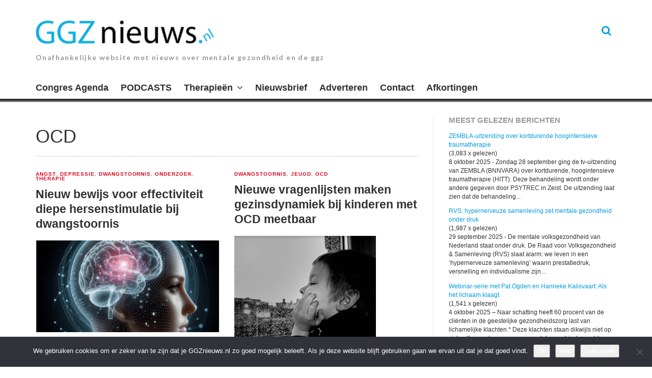

--- FILE ---
content_type: text/html; charset=UTF-8
request_url: https://www.ggznieuws.nl/tag/ocd/
body_size: 19349
content:
<!DOCTYPE html>
<html lang="nl-NL">
<head>

<meta charset="UTF-8">
<meta name="viewport" content="width=device-width, initial-scale=1">
<link rel="profile" href="http://gmpg.org/xfn/11">
<link rel="pingback" href="https://www.ggznieuws.nl/xmlrpc.php">
<meta name='robots' content='index, follow, max-image-preview:large, max-snippet:-1, max-video-preview:-1' />

	<!-- This site is optimized with the Yoast SEO plugin v26.7 - https://yoast.com/wordpress/plugins/seo/ -->
	<title>OCD Archieven -</title>
	<link rel="canonical" href="https://www.ggznieuws.nl/tag/ocd/" />
	<link rel="next" href="https://www.ggznieuws.nl/tag/ocd/page/2/" />
	<meta property="og:locale" content="nl_NL" />
	<meta property="og:type" content="article" />
	<meta property="og:title" content="OCD Archieven -" />
	<meta property="og:url" content="https://www.ggznieuws.nl/tag/ocd/" />
	<meta name="twitter:card" content="summary_large_image" />
	<meta name="twitter:site" content="@Bart_Smith_1" />
	<script type="application/ld+json" class="yoast-schema-graph">{"@context":"https://schema.org","@graph":[{"@type":"CollectionPage","@id":"https://www.ggznieuws.nl/tag/ocd/","url":"https://www.ggznieuws.nl/tag/ocd/","name":"OCD Archieven -","isPartOf":{"@id":"https://www.ggznieuws.nl/#website"},"primaryImageOfPage":{"@id":"https://www.ggznieuws.nl/tag/ocd/#primaryimage"},"image":{"@id":"https://www.ggznieuws.nl/tag/ocd/#primaryimage"},"thumbnailUrl":"https://www.ggznieuws.nl/wp-content/uploads/2025/07/Scherm­afbeelding-2025-07-17-om-21.16.01-e1752779810408.png","breadcrumb":{"@id":"https://www.ggznieuws.nl/tag/ocd/#breadcrumb"},"inLanguage":"nl-NL"},{"@type":"ImageObject","inLanguage":"nl-NL","@id":"https://www.ggznieuws.nl/tag/ocd/#primaryimage","url":"https://www.ggznieuws.nl/wp-content/uploads/2025/07/Scherm­afbeelding-2025-07-17-om-21.16.01-e1752779810408.png","contentUrl":"https://www.ggznieuws.nl/wp-content/uploads/2025/07/Scherm­afbeelding-2025-07-17-om-21.16.01-e1752779810408.png","width":274,"height":200,"caption":"deep brain stimulation, diepe hersenstimulatie"},{"@type":"BreadcrumbList","@id":"https://www.ggznieuws.nl/tag/ocd/#breadcrumb","itemListElement":[{"@type":"ListItem","position":1,"name":"Home","item":"https://www.ggznieuws.nl/"},{"@type":"ListItem","position":2,"name":"OCD"}]},{"@type":"WebSite","@id":"https://www.ggznieuws.nl/#website","url":"https://www.ggznieuws.nl/","name":"ggznieuws.nl","description":"Onafhankelijke website met nieuws over mentale gezondheid en de ggz","publisher":{"@id":"https://www.ggznieuws.nl/#/schema/person/3a75a8b830925f2411cb496e4f5ad4dd"},"potentialAction":[{"@type":"SearchAction","target":{"@type":"EntryPoint","urlTemplate":"https://www.ggznieuws.nl/?s={search_term_string}"},"query-input":{"@type":"PropertyValueSpecification","valueRequired":true,"valueName":"search_term_string"}}],"inLanguage":"nl-NL"},{"@type":["Person","Organization"],"@id":"https://www.ggznieuws.nl/#/schema/person/3a75a8b830925f2411cb496e4f5ad4dd","name":"Redactie","logo":{"@id":"https://www.ggznieuws.nl/#/schema/person/image/"}}]}</script>
	<!-- / Yoast SEO plugin. -->


<link rel='dns-prefetch' href='//www.ggznieuws.nl' />
<link rel='dns-prefetch' href='//fonts.googleapis.com' />
<link rel="alternate" type="application/rss+xml" title=" &raquo; feed" href="https://www.ggznieuws.nl/feed/" />
<link rel="alternate" type="application/rss+xml" title=" &raquo; reacties feed" href="https://www.ggznieuws.nl/comments/feed/" />
<link rel="alternate" type="application/rss+xml" title=" &raquo; OCD tag feed" href="https://www.ggznieuws.nl/tag/ocd/feed/" />
<!-- www.ggznieuws.nl is managing ads with Advanced Ads 2.0.16 – https://wpadvancedads.com/ --><script id="ggzni-ready">
			window.advanced_ads_ready=function(e,a){a=a||"complete";var d=function(e){return"interactive"===a?"loading"!==e:"complete"===e};d(document.readyState)?e():document.addEventListener("readystatechange",(function(a){d(a.target.readyState)&&e()}),{once:"interactive"===a})},window.advanced_ads_ready_queue=window.advanced_ads_ready_queue||[];		</script>
		<style id='wp-img-auto-sizes-contain-inline-css' type='text/css'>
img:is([sizes=auto i],[sizes^="auto," i]){contain-intrinsic-size:3000px 1500px}
/*# sourceURL=wp-img-auto-sizes-contain-inline-css */
</style>
<style id='wp-emoji-styles-inline-css' type='text/css'>

	img.wp-smiley, img.emoji {
		display: inline !important;
		border: none !important;
		box-shadow: none !important;
		height: 1em !important;
		width: 1em !important;
		margin: 0 0.07em !important;
		vertical-align: -0.1em !important;
		background: none !important;
		padding: 0 !important;
	}
/*# sourceURL=wp-emoji-styles-inline-css */
</style>
<style id='wp-block-library-inline-css' type='text/css'>
:root{--wp-block-synced-color:#7a00df;--wp-block-synced-color--rgb:122,0,223;--wp-bound-block-color:var(--wp-block-synced-color);--wp-editor-canvas-background:#ddd;--wp-admin-theme-color:#007cba;--wp-admin-theme-color--rgb:0,124,186;--wp-admin-theme-color-darker-10:#006ba1;--wp-admin-theme-color-darker-10--rgb:0,107,160.5;--wp-admin-theme-color-darker-20:#005a87;--wp-admin-theme-color-darker-20--rgb:0,90,135;--wp-admin-border-width-focus:2px}@media (min-resolution:192dpi){:root{--wp-admin-border-width-focus:1.5px}}.wp-element-button{cursor:pointer}:root .has-very-light-gray-background-color{background-color:#eee}:root .has-very-dark-gray-background-color{background-color:#313131}:root .has-very-light-gray-color{color:#eee}:root .has-very-dark-gray-color{color:#313131}:root .has-vivid-green-cyan-to-vivid-cyan-blue-gradient-background{background:linear-gradient(135deg,#00d084,#0693e3)}:root .has-purple-crush-gradient-background{background:linear-gradient(135deg,#34e2e4,#4721fb 50%,#ab1dfe)}:root .has-hazy-dawn-gradient-background{background:linear-gradient(135deg,#faaca8,#dad0ec)}:root .has-subdued-olive-gradient-background{background:linear-gradient(135deg,#fafae1,#67a671)}:root .has-atomic-cream-gradient-background{background:linear-gradient(135deg,#fdd79a,#004a59)}:root .has-nightshade-gradient-background{background:linear-gradient(135deg,#330968,#31cdcf)}:root .has-midnight-gradient-background{background:linear-gradient(135deg,#020381,#2874fc)}:root{--wp--preset--font-size--normal:16px;--wp--preset--font-size--huge:42px}.has-regular-font-size{font-size:1em}.has-larger-font-size{font-size:2.625em}.has-normal-font-size{font-size:var(--wp--preset--font-size--normal)}.has-huge-font-size{font-size:var(--wp--preset--font-size--huge)}.has-text-align-center{text-align:center}.has-text-align-left{text-align:left}.has-text-align-right{text-align:right}.has-fit-text{white-space:nowrap!important}#end-resizable-editor-section{display:none}.aligncenter{clear:both}.items-justified-left{justify-content:flex-start}.items-justified-center{justify-content:center}.items-justified-right{justify-content:flex-end}.items-justified-space-between{justify-content:space-between}.screen-reader-text{border:0;clip-path:inset(50%);height:1px;margin:-1px;overflow:hidden;padding:0;position:absolute;width:1px;word-wrap:normal!important}.screen-reader-text:focus{background-color:#ddd;clip-path:none;color:#444;display:block;font-size:1em;height:auto;left:5px;line-height:normal;padding:15px 23px 14px;text-decoration:none;top:5px;width:auto;z-index:100000}html :where(.has-border-color){border-style:solid}html :where([style*=border-top-color]){border-top-style:solid}html :where([style*=border-right-color]){border-right-style:solid}html :where([style*=border-bottom-color]){border-bottom-style:solid}html :where([style*=border-left-color]){border-left-style:solid}html :where([style*=border-width]){border-style:solid}html :where([style*=border-top-width]){border-top-style:solid}html :where([style*=border-right-width]){border-right-style:solid}html :where([style*=border-bottom-width]){border-bottom-style:solid}html :where([style*=border-left-width]){border-left-style:solid}html :where(img[class*=wp-image-]){height:auto;max-width:100%}:where(figure){margin:0 0 1em}html :where(.is-position-sticky){--wp-admin--admin-bar--position-offset:var(--wp-admin--admin-bar--height,0px)}@media screen and (max-width:600px){html :where(.is-position-sticky){--wp-admin--admin-bar--position-offset:0px}}

/*# sourceURL=wp-block-library-inline-css */
</style><style id='global-styles-inline-css' type='text/css'>
:root{--wp--preset--aspect-ratio--square: 1;--wp--preset--aspect-ratio--4-3: 4/3;--wp--preset--aspect-ratio--3-4: 3/4;--wp--preset--aspect-ratio--3-2: 3/2;--wp--preset--aspect-ratio--2-3: 2/3;--wp--preset--aspect-ratio--16-9: 16/9;--wp--preset--aspect-ratio--9-16: 9/16;--wp--preset--color--black: #000000;--wp--preset--color--cyan-bluish-gray: #abb8c3;--wp--preset--color--white: #ffffff;--wp--preset--color--pale-pink: #f78da7;--wp--preset--color--vivid-red: #cf2e2e;--wp--preset--color--luminous-vivid-orange: #ff6900;--wp--preset--color--luminous-vivid-amber: #fcb900;--wp--preset--color--light-green-cyan: #7bdcb5;--wp--preset--color--vivid-green-cyan: #00d084;--wp--preset--color--pale-cyan-blue: #8ed1fc;--wp--preset--color--vivid-cyan-blue: #0693e3;--wp--preset--color--vivid-purple: #9b51e0;--wp--preset--gradient--vivid-cyan-blue-to-vivid-purple: linear-gradient(135deg,rgb(6,147,227) 0%,rgb(155,81,224) 100%);--wp--preset--gradient--light-green-cyan-to-vivid-green-cyan: linear-gradient(135deg,rgb(122,220,180) 0%,rgb(0,208,130) 100%);--wp--preset--gradient--luminous-vivid-amber-to-luminous-vivid-orange: linear-gradient(135deg,rgb(252,185,0) 0%,rgb(255,105,0) 100%);--wp--preset--gradient--luminous-vivid-orange-to-vivid-red: linear-gradient(135deg,rgb(255,105,0) 0%,rgb(207,46,46) 100%);--wp--preset--gradient--very-light-gray-to-cyan-bluish-gray: linear-gradient(135deg,rgb(238,238,238) 0%,rgb(169,184,195) 100%);--wp--preset--gradient--cool-to-warm-spectrum: linear-gradient(135deg,rgb(74,234,220) 0%,rgb(151,120,209) 20%,rgb(207,42,186) 40%,rgb(238,44,130) 60%,rgb(251,105,98) 80%,rgb(254,248,76) 100%);--wp--preset--gradient--blush-light-purple: linear-gradient(135deg,rgb(255,206,236) 0%,rgb(152,150,240) 100%);--wp--preset--gradient--blush-bordeaux: linear-gradient(135deg,rgb(254,205,165) 0%,rgb(254,45,45) 50%,rgb(107,0,62) 100%);--wp--preset--gradient--luminous-dusk: linear-gradient(135deg,rgb(255,203,112) 0%,rgb(199,81,192) 50%,rgb(65,88,208) 100%);--wp--preset--gradient--pale-ocean: linear-gradient(135deg,rgb(255,245,203) 0%,rgb(182,227,212) 50%,rgb(51,167,181) 100%);--wp--preset--gradient--electric-grass: linear-gradient(135deg,rgb(202,248,128) 0%,rgb(113,206,126) 100%);--wp--preset--gradient--midnight: linear-gradient(135deg,rgb(2,3,129) 0%,rgb(40,116,252) 100%);--wp--preset--font-size--small: 13px;--wp--preset--font-size--medium: 20px;--wp--preset--font-size--large: 36px;--wp--preset--font-size--x-large: 42px;--wp--preset--spacing--20: 0.44rem;--wp--preset--spacing--30: 0.67rem;--wp--preset--spacing--40: 1rem;--wp--preset--spacing--50: 1.5rem;--wp--preset--spacing--60: 2.25rem;--wp--preset--spacing--70: 3.38rem;--wp--preset--spacing--80: 5.06rem;--wp--preset--shadow--natural: 6px 6px 9px rgba(0, 0, 0, 0.2);--wp--preset--shadow--deep: 12px 12px 50px rgba(0, 0, 0, 0.4);--wp--preset--shadow--sharp: 6px 6px 0px rgba(0, 0, 0, 0.2);--wp--preset--shadow--outlined: 6px 6px 0px -3px rgb(255, 255, 255), 6px 6px rgb(0, 0, 0);--wp--preset--shadow--crisp: 6px 6px 0px rgb(0, 0, 0);}:where(.is-layout-flex){gap: 0.5em;}:where(.is-layout-grid){gap: 0.5em;}body .is-layout-flex{display: flex;}.is-layout-flex{flex-wrap: wrap;align-items: center;}.is-layout-flex > :is(*, div){margin: 0;}body .is-layout-grid{display: grid;}.is-layout-grid > :is(*, div){margin: 0;}:where(.wp-block-columns.is-layout-flex){gap: 2em;}:where(.wp-block-columns.is-layout-grid){gap: 2em;}:where(.wp-block-post-template.is-layout-flex){gap: 1.25em;}:where(.wp-block-post-template.is-layout-grid){gap: 1.25em;}.has-black-color{color: var(--wp--preset--color--black) !important;}.has-cyan-bluish-gray-color{color: var(--wp--preset--color--cyan-bluish-gray) !important;}.has-white-color{color: var(--wp--preset--color--white) !important;}.has-pale-pink-color{color: var(--wp--preset--color--pale-pink) !important;}.has-vivid-red-color{color: var(--wp--preset--color--vivid-red) !important;}.has-luminous-vivid-orange-color{color: var(--wp--preset--color--luminous-vivid-orange) !important;}.has-luminous-vivid-amber-color{color: var(--wp--preset--color--luminous-vivid-amber) !important;}.has-light-green-cyan-color{color: var(--wp--preset--color--light-green-cyan) !important;}.has-vivid-green-cyan-color{color: var(--wp--preset--color--vivid-green-cyan) !important;}.has-pale-cyan-blue-color{color: var(--wp--preset--color--pale-cyan-blue) !important;}.has-vivid-cyan-blue-color{color: var(--wp--preset--color--vivid-cyan-blue) !important;}.has-vivid-purple-color{color: var(--wp--preset--color--vivid-purple) !important;}.has-black-background-color{background-color: var(--wp--preset--color--black) !important;}.has-cyan-bluish-gray-background-color{background-color: var(--wp--preset--color--cyan-bluish-gray) !important;}.has-white-background-color{background-color: var(--wp--preset--color--white) !important;}.has-pale-pink-background-color{background-color: var(--wp--preset--color--pale-pink) !important;}.has-vivid-red-background-color{background-color: var(--wp--preset--color--vivid-red) !important;}.has-luminous-vivid-orange-background-color{background-color: var(--wp--preset--color--luminous-vivid-orange) !important;}.has-luminous-vivid-amber-background-color{background-color: var(--wp--preset--color--luminous-vivid-amber) !important;}.has-light-green-cyan-background-color{background-color: var(--wp--preset--color--light-green-cyan) !important;}.has-vivid-green-cyan-background-color{background-color: var(--wp--preset--color--vivid-green-cyan) !important;}.has-pale-cyan-blue-background-color{background-color: var(--wp--preset--color--pale-cyan-blue) !important;}.has-vivid-cyan-blue-background-color{background-color: var(--wp--preset--color--vivid-cyan-blue) !important;}.has-vivid-purple-background-color{background-color: var(--wp--preset--color--vivid-purple) !important;}.has-black-border-color{border-color: var(--wp--preset--color--black) !important;}.has-cyan-bluish-gray-border-color{border-color: var(--wp--preset--color--cyan-bluish-gray) !important;}.has-white-border-color{border-color: var(--wp--preset--color--white) !important;}.has-pale-pink-border-color{border-color: var(--wp--preset--color--pale-pink) !important;}.has-vivid-red-border-color{border-color: var(--wp--preset--color--vivid-red) !important;}.has-luminous-vivid-orange-border-color{border-color: var(--wp--preset--color--luminous-vivid-orange) !important;}.has-luminous-vivid-amber-border-color{border-color: var(--wp--preset--color--luminous-vivid-amber) !important;}.has-light-green-cyan-border-color{border-color: var(--wp--preset--color--light-green-cyan) !important;}.has-vivid-green-cyan-border-color{border-color: var(--wp--preset--color--vivid-green-cyan) !important;}.has-pale-cyan-blue-border-color{border-color: var(--wp--preset--color--pale-cyan-blue) !important;}.has-vivid-cyan-blue-border-color{border-color: var(--wp--preset--color--vivid-cyan-blue) !important;}.has-vivid-purple-border-color{border-color: var(--wp--preset--color--vivid-purple) !important;}.has-vivid-cyan-blue-to-vivid-purple-gradient-background{background: var(--wp--preset--gradient--vivid-cyan-blue-to-vivid-purple) !important;}.has-light-green-cyan-to-vivid-green-cyan-gradient-background{background: var(--wp--preset--gradient--light-green-cyan-to-vivid-green-cyan) !important;}.has-luminous-vivid-amber-to-luminous-vivid-orange-gradient-background{background: var(--wp--preset--gradient--luminous-vivid-amber-to-luminous-vivid-orange) !important;}.has-luminous-vivid-orange-to-vivid-red-gradient-background{background: var(--wp--preset--gradient--luminous-vivid-orange-to-vivid-red) !important;}.has-very-light-gray-to-cyan-bluish-gray-gradient-background{background: var(--wp--preset--gradient--very-light-gray-to-cyan-bluish-gray) !important;}.has-cool-to-warm-spectrum-gradient-background{background: var(--wp--preset--gradient--cool-to-warm-spectrum) !important;}.has-blush-light-purple-gradient-background{background: var(--wp--preset--gradient--blush-light-purple) !important;}.has-blush-bordeaux-gradient-background{background: var(--wp--preset--gradient--blush-bordeaux) !important;}.has-luminous-dusk-gradient-background{background: var(--wp--preset--gradient--luminous-dusk) !important;}.has-pale-ocean-gradient-background{background: var(--wp--preset--gradient--pale-ocean) !important;}.has-electric-grass-gradient-background{background: var(--wp--preset--gradient--electric-grass) !important;}.has-midnight-gradient-background{background: var(--wp--preset--gradient--midnight) !important;}.has-small-font-size{font-size: var(--wp--preset--font-size--small) !important;}.has-medium-font-size{font-size: var(--wp--preset--font-size--medium) !important;}.has-large-font-size{font-size: var(--wp--preset--font-size--large) !important;}.has-x-large-font-size{font-size: var(--wp--preset--font-size--x-large) !important;}
/*# sourceURL=global-styles-inline-css */
</style>

<style id='classic-theme-styles-inline-css' type='text/css'>
/*! This file is auto-generated */
.wp-block-button__link{color:#fff;background-color:#32373c;border-radius:9999px;box-shadow:none;text-decoration:none;padding:calc(.667em + 2px) calc(1.333em + 2px);font-size:1.125em}.wp-block-file__button{background:#32373c;color:#fff;text-decoration:none}
/*# sourceURL=/wp-includes/css/classic-themes.min.css */
</style>
<link rel='stylesheet' id='cookie-notice-front-css' href='https://www.ggznieuws.nl/wp-content/plugins/cookie-notice/css/front.min.css?ver=2.5.11' type='text/css' media='all' />
<link rel='stylesheet' id='parent-style-css' href='https://www.ggznieuws.nl/wp-content/themes/thebreakingnews/style.css?ver=6.9' type='text/css' media='all' />
<link rel='stylesheet' id='thebreakingnews-fonts-css' href='//fonts.googleapis.com/css?family=PT+Serif%3A400%2C700%7CLato%3A+400%2C700%2C900&#038;subset=latin%2Clatin-ext%2Ccyrillic%2Ccyrillic-ext' type='text/css' media='all' />
<link rel='stylesheet' id='thebreakingnews-icons-css' href='https://www.ggznieuws.nl/wp-content/themes/thebreakingnews/css/font-awesome.css?ver=4.2.0' type='text/css' media='all' />
<link rel='stylesheet' id='thebreakingnews-framework-css' href='https://www.ggznieuws.nl/wp-content/themes/thebreakingnews/css/bootstrap.css?ver=3.2.0' type='text/css' media='all' />
<link rel='stylesheet' id='thebreakingnews-style-css' href='https://www.ggznieuws.nl/wp-content/themes/ggznieuws/style.css?ver=6.9' type='text/css' media='all' />
<script type="text/javascript" src="https://www.ggznieuws.nl/wp-includes/js/jquery/jquery.min.js?ver=3.7.1" id="jquery-core-js"></script>
<script type="text/javascript" src="https://www.ggznieuws.nl/wp-includes/js/jquery/jquery-migrate.min.js?ver=3.4.1" id="jquery-migrate-js"></script>
<link rel="https://api.w.org/" href="https://www.ggznieuws.nl/wp-json/" /><link rel="alternate" title="JSON" type="application/json" href="https://www.ggznieuws.nl/wp-json/wp/v2/tags/3816" /><link rel="EditURI" type="application/rsd+xml" title="RSD" href="https://www.ggznieuws.nl/xmlrpc.php?rsd" />
<meta name="generator" content="WordPress 6.9" />
	<!--[if lt IE 9]>
	<script src="https://www.ggznieuws.nl/wp-content/themes/thebreakingnews/js/html5.js"></script>
	<script src="https://www.ggznieuws.nl/wp-content/themes/thebreakingnews/js/respond.js"></script>
	<![endif]-->
	<link rel="shortcut icon" href="https://www.ggznieuws.nl/wp-content/uploads/2025/08/Unknown.png" title="Favicon" />
		<style type="text/css" id="wp-custom-css">
			/* .more-link::after {
 content: "Lees verder";
}
 */
.website-logo {
	max-width: 350px;
}

.widget_mostreadpostswidget li {
	margin-bottom:1em;
}

.mailpoet_form {
	padding:0 !important;
}		</style>
		<link rel='stylesheet' id='mailpoet_public-css' href='https://www.ggznieuws.nl/wp-content/plugins/mailpoet/assets/dist/css/mailpoet-public.eb66e3ab.css?ver=6.9' type='text/css' media='all' />
<link rel='stylesheet' id='mailpoet_custom_fonts_0-css' href='https://fonts.googleapis.com/css?family=Abril+FatFace%3A400%2C400i%2C700%2C700i%7CAlegreya%3A400%2C400i%2C700%2C700i%7CAlegreya+Sans%3A400%2C400i%2C700%2C700i%7CAmatic+SC%3A400%2C400i%2C700%2C700i%7CAnonymous+Pro%3A400%2C400i%2C700%2C700i%7CArchitects+Daughter%3A400%2C400i%2C700%2C700i%7CArchivo%3A400%2C400i%2C700%2C700i%7CArchivo+Narrow%3A400%2C400i%2C700%2C700i%7CAsap%3A400%2C400i%2C700%2C700i%7CBarlow%3A400%2C400i%2C700%2C700i%7CBioRhyme%3A400%2C400i%2C700%2C700i%7CBonbon%3A400%2C400i%2C700%2C700i%7CCabin%3A400%2C400i%2C700%2C700i%7CCairo%3A400%2C400i%2C700%2C700i%7CCardo%3A400%2C400i%2C700%2C700i%7CChivo%3A400%2C400i%2C700%2C700i%7CConcert+One%3A400%2C400i%2C700%2C700i%7CCormorant%3A400%2C400i%2C700%2C700i%7CCrimson+Text%3A400%2C400i%2C700%2C700i%7CEczar%3A400%2C400i%2C700%2C700i%7CExo+2%3A400%2C400i%2C700%2C700i%7CFira+Sans%3A400%2C400i%2C700%2C700i%7CFjalla+One%3A400%2C400i%2C700%2C700i%7CFrank+Ruhl+Libre%3A400%2C400i%2C700%2C700i%7CGreat+Vibes%3A400%2C400i%2C700%2C700i&#038;ver=6.9' type='text/css' media='all' />
<link rel='stylesheet' id='mailpoet_custom_fonts_1-css' href='https://fonts.googleapis.com/css?family=Heebo%3A400%2C400i%2C700%2C700i%7CIBM+Plex%3A400%2C400i%2C700%2C700i%7CInconsolata%3A400%2C400i%2C700%2C700i%7CIndie+Flower%3A400%2C400i%2C700%2C700i%7CInknut+Antiqua%3A400%2C400i%2C700%2C700i%7CInter%3A400%2C400i%2C700%2C700i%7CKarla%3A400%2C400i%2C700%2C700i%7CLibre+Baskerville%3A400%2C400i%2C700%2C700i%7CLibre+Franklin%3A400%2C400i%2C700%2C700i%7CMontserrat%3A400%2C400i%2C700%2C700i%7CNeuton%3A400%2C400i%2C700%2C700i%7CNotable%3A400%2C400i%2C700%2C700i%7CNothing+You+Could+Do%3A400%2C400i%2C700%2C700i%7CNoto+Sans%3A400%2C400i%2C700%2C700i%7CNunito%3A400%2C400i%2C700%2C700i%7COld+Standard+TT%3A400%2C400i%2C700%2C700i%7COxygen%3A400%2C400i%2C700%2C700i%7CPacifico%3A400%2C400i%2C700%2C700i%7CPoppins%3A400%2C400i%2C700%2C700i%7CProza+Libre%3A400%2C400i%2C700%2C700i%7CPT+Sans%3A400%2C400i%2C700%2C700i%7CPT+Serif%3A400%2C400i%2C700%2C700i%7CRakkas%3A400%2C400i%2C700%2C700i%7CReenie+Beanie%3A400%2C400i%2C700%2C700i%7CRoboto+Slab%3A400%2C400i%2C700%2C700i&#038;ver=6.9' type='text/css' media='all' />
<link rel='stylesheet' id='mailpoet_custom_fonts_2-css' href='https://fonts.googleapis.com/css?family=Ropa+Sans%3A400%2C400i%2C700%2C700i%7CRubik%3A400%2C400i%2C700%2C700i%7CShadows+Into+Light%3A400%2C400i%2C700%2C700i%7CSpace+Mono%3A400%2C400i%2C700%2C700i%7CSpectral%3A400%2C400i%2C700%2C700i%7CSue+Ellen+Francisco%3A400%2C400i%2C700%2C700i%7CTitillium+Web%3A400%2C400i%2C700%2C700i%7CUbuntu%3A400%2C400i%2C700%2C700i%7CVarela%3A400%2C400i%2C700%2C700i%7CVollkorn%3A400%2C400i%2C700%2C700i%7CWork+Sans%3A400%2C400i%2C700%2C700i%7CYatra+One%3A400%2C400i%2C700%2C700i&#038;ver=6.9' type='text/css' media='all' />
</head>

<body class="archive tag tag-ocd tag-3816 wp-theme-thebreakingnews wp-child-theme-ggznieuws cookies-not-set group-blog aa-prefix-ggzni- aa-disabled-bots" itemscope="itemscope" itemtype="http://schema.org/WebPage">
<!-- Facebook like box -->
<div id="fb-root"></div>
<script>(function(d, s, id) {
var js, fjs = d.getElementsByTagName(s)[0];
if (d.getElementById(id)) return;
js = d.createElement(s); js.id = id;
js.src = "//connect.facebook.net/nl_NL/sdk.js#xfbml=1&version=v2.6";
fjs.parentNode.insertBefore(js, fjs);
}(document, 'script', 'facebook-jssdk'));</script>
<!-- / Facebook like box -->

<div id="page" class="hfeed site">
	<a class="skip-link screen-reader-text" href="#content">Ga naar de inhoud.</a>

	<div id="header-search-box">
		<div class="container">
			<form method="get" class="header-searchform form-inline" action="https://www.ggznieuws.nl/" role="search">
				<div class="header-searchform-inner">
					<input type="text" class="field" name="s" value="" id="s" placeholder="Hint: om te zoeken vul een ziektebeeld in..." />
					<button type="submit" class="submit"><i class="fa fa-search" title="search button"></i></button>
				</div><!-- .header-searchform-inner -->
			</form><!-- .header-searchform -->
		</div><!-- .container -->
	</div><!-- .header-search-box -->

	<header id="masthead" class="site-header" role="banner" itemscope="itemscope" itemtype="http://schema.org/WPHeader">

		
		<div class="container">
			<div class="clearfix header-inner">

				<div class="site-branding pull-left">
										<div class="website-logo">
						<a href="https://www.ggznieuws.nl/" rel="home">
							<img src="https://www.ggznieuws.nl/wp-content/uploads/2025/09/cropped-Scherm­afbeelding-2025-09-01-om-16.09.11.png" alt="" />
						</a>
					</div><!-- .website-logo -->
					
					<h1 class="site-title main-font" itemprop="headline"><a href="https://www.ggznieuws.nl/" rel="home"></a></h1>
					<h2 class="site-description main-font has-opacity" itemprop="description">Onafhankelijke website met nieuws over mentale gezondheid en de ggz</h2>
				</div><!-- .site-branding -->

				<div class="header-controls pull-right">
										<a id="header-search-button" href="#"><i class="fa fa-search"></i></a>

					
				</div><!-- .header-controls -->
			</div><!-- .header-inner -->
		</div><!-- .container -->

		<div class="container">
			<div id="mobile-site-navigation"></div><!-- #mobile-site-navigation -->
		</div><!-- .container -->

		<nav id="site-navigation" class="main-navigation" role="navigation" data-small-nav-title="Menu" itemscope="itemscope" itemtype="http://schema.org/SiteNavigationElement">
			<div class="container">
							<ul id="menu-hoofdmenu" class="nav-bar"><li id="menu-item-41506" class="menu-item menu-item-type-post_type menu-item-object-page menu-item-41506"><a href="https://www.ggznieuws.nl/congres-agenda/">Congres Agenda</a></li>
<li id="menu-item-67978" class="menu-item menu-item-type-post_type menu-item-object-page menu-item-67978"><a href="https://www.ggznieuws.nl/podcasts/">PODCASTS</a></li>
<li id="menu-item-53941" class="menu-item menu-item-type-post_type menu-item-object-page menu-item-has-children menu-item-53941"><a href="https://www.ggznieuws.nl/therapieen/">Therapieën</a>
<ul class="sub-menu">
	<li id="menu-item-39293" class="menu-item menu-item-type-post_type menu-item-object-page menu-item-has-children menu-item-39293"><a href="https://www.ggznieuws.nl/overzicht-psychische-aandoeningen/">Aandoeningen</a>
	<ul class="sub-menu">
		<li id="menu-item-57968" class="menu-item menu-item-type-post_type menu-item-object-page menu-item-57968"><a href="https://www.ggznieuws.nl/adhd/">ADHD</a></li>
		<li id="menu-item-40065" class="menu-item menu-item-type-post_type menu-item-object-page menu-item-40065"><a href="https://www.ggznieuws.nl/overzicht-psychische-aandoeningen/anorexia-nervosa/">Anorexia nervosa</a></li>
		<li id="menu-item-55619" class="menu-item menu-item-type-post_type menu-item-object-page menu-item-55619"><a href="https://www.ggznieuws.nl/overzicht-psychische-aandoeningen/angststoornis/">Angststoornis</a></li>
		<li id="menu-item-39294" class="menu-item menu-item-type-post_type menu-item-object-page menu-item-39294"><a href="https://www.ggznieuws.nl/overzicht-psychische-aandoeningen/autisme-3/">Autisme</a></li>
		<li id="menu-item-46986" class="menu-item menu-item-type-post_type menu-item-object-page menu-item-46986"><a href="https://www.ggznieuws.nl/overzicht-psychische-aandoeningen/bipoliare-stoornis/">Bipolaire stoornis</a></li>
		<li id="menu-item-39296" class="menu-item menu-item-type-post_type menu-item-object-page menu-item-39296"><a href="https://www.ggznieuws.nl/overzicht-psychische-aandoeningen/borderline-2/">Borderline</a></li>
		<li id="menu-item-39298" class="menu-item menu-item-type-post_type menu-item-object-page menu-item-39298"><a href="https://www.ggznieuws.nl/overzicht-psychische-aandoeningen/depressie/">Depressie</a></li>
		<li id="menu-item-61202" class="menu-item menu-item-type-post_type menu-item-object-page menu-item-61202"><a href="https://www.ggznieuws.nl/overzicht-psychische-aandoeningen/dwangmatige-persoonlijkheidsstoornis/">Dwangmatige persoonlijkheidsstoornis</a></li>
		<li id="menu-item-61198" class="menu-item menu-item-type-post_type menu-item-object-page menu-item-61198"><a href="https://www.ggznieuws.nl/paniekstoornis/">Paniekstoornis</a></li>
		<li id="menu-item-39297" class="menu-item menu-item-type-post_type menu-item-object-page menu-item-39297"><a href="https://www.ggznieuws.nl/overzicht-psychische-aandoeningen/psychose/">Psychose</a></li>
		<li id="menu-item-41606" class="menu-item menu-item-type-post_type menu-item-object-page menu-item-41606"><a href="https://www.ggznieuws.nl/overzicht-psychische-aandoeningen/ptss/">PTSS</a></li>
	</ul>
</li>
</ul>
</li>
<li id="menu-item-39827" class="menu-item menu-item-type-post_type menu-item-object-page menu-item-39827"><a href="https://www.ggznieuws.nl/aanmelding-nieuwsbrief/">Nieuwsbrief</a></li>
<li id="menu-item-30144" class="menu-item menu-item-type-post_type menu-item-object-page menu-item-30144"><a href="https://www.ggznieuws.nl/adverteren-op-ggznieuws/">Adverteren</a></li>
<li id="menu-item-54052" class="menu-item menu-item-type-post_type menu-item-object-page menu-item-54052"><a href="https://www.ggznieuws.nl/contact/">Contact</a></li>
<li id="menu-item-65289" class="menu-item menu-item-type-post_type menu-item-object-page menu-item-65289"><a href="https://www.ggznieuws.nl/afkortingen-in-de-ggz/">Afkortingen</a></li>
</ul>						</div><!-- .container -->
		</nav><!-- #site-navigation -->
	</header><!-- #masthead -->

	<div id="content" class="site-content container">

		
				
		
<div class="row">
	<section id="primary" class="content-area col-lg-8 col-md-8">
		<main id="main" class="site-main" role="main" itemprop="mainContentOfPage">

		
			<header class="page-header">
				<h1 class="page-title">
					OCD				</h1>
							</header><!-- .page-header -->

			
				<div class="row content-grid">
									<div class="hentry-box col-lg-6 col-md-6">
					
<article id="post-68082" class="post-68082 post type-post status-publish format-link has-post-thumbnail hentry category-angststoornis-2 category-depressie-2 category-dwangstoornis-ziektebeelden category-onderzoek-2 category-therapie-2 tag-diepe-hersenstimulatie tag-ocd post_format-post-format-link" itemscope="itemscope" itemtype="http://schema.org/Article">
	<header class="entry-header">

		<div class="entry-category"><a href="https://www.ggznieuws.nl/category/ziektebeelden/angststoornis-2/" rel="category tag" itemprop="articleSection">Angst</a>, <a href="https://www.ggznieuws.nl/category/ziektebeelden/depressie-2/" rel="category tag" itemprop="articleSection">Depressie</a>, <a href="https://www.ggznieuws.nl/category/ziektebeelden/dwangstoornis-ziektebeelden/" rel="category tag" itemprop="articleSection">dwangstoornis</a>, <a href="https://www.ggznieuws.nl/category/onderzoek-2/" rel="category tag" itemprop="articleSection">Onderzoek</a>, <a href="https://www.ggznieuws.nl/category/therapie-2/" rel="category tag" itemprop="articleSection">Therapie</a></div><!-- .entry-category -->

		<h2 class="entry-title" itemprop="name headline"><a href="https://www.ggznieuws.nl/nieuw-bewijs-voor-effectiviteit-diepe-hersenstimulatie-bij-dwangstoornis/" rel="bookmark" itemprop="url">Nieuw bewijs voor effectiviteit diepe hersenstimulatie bij dwangstoornis</a></h2>
				<div class="entry-meta">
								</div><!-- .entry-meta -->
		
	</header><!-- .entry-header -->

			<div class="post-thumb">
			<a href="https://www.ggznieuws.nl/nieuw-bewijs-voor-effectiviteit-diepe-hersenstimulatie-bij-dwangstoornis/" class="thumb-link">

			<span class="format-icon"></span>

							<img width="800" height="400" src="https://www.ggznieuws.nl/wp-content/uploads/2025/07/Scherm­afbeelding-2025-07-17-om-21.16.01-800x400.png" class="attachment-banner-image size-banner-image wp-post-image" alt="deep brain stimulation, diepe hersenstimulatie" itemprop="image" decoding="async" fetchpriority="high" />			
			
			</a><!-- .thumb-link -->
		</div><!-- .post-thumb -->
	
		<div class="entry-summary" itemprop="description">
		<p>17 juli 2025 &#8211; Diepe hersenstimulatie (DBS) biedt perspectief voor mensen met een ernstige, therapieresistente obsessieve-compulsieve stoornis (OCD). Maar hoe sterk is het bewijs? Een nieuwe, internationale meta-analyse onder leiding van Sem Cohen, recent verschenen in Molecular Psychiatry, geeft een krachtig antwoord, zo meldt het Nederlands Kenniscentrum Angst, Dwang en Depressie. Voor het eerst zijn&#8230; </p>
<div class="more-container"><a class="more-link" href="https://www.ggznieuws.nl/nieuw-bewijs-voor-effectiviteit-diepe-hersenstimulatie-bij-dwangstoornis/" itemprop="url">Lees verder</a></div>
	</div><!-- .entry-summary -->
	
	</article><!-- #post-## -->					</div><!-- .hentry-box -->
									<div class="hentry-box col-lg-6 col-md-6">
					
<article id="post-67658" class="post-67658 post type-post status-publish format-link has-post-thumbnail hentry category-dwangstoornis-ziektebeelden category-kinderen-2 category-ocd tag-gezinsdynamiek tag-ocd post_format-post-format-link" itemscope="itemscope" itemtype="http://schema.org/Article">
	<header class="entry-header">

		<div class="entry-category"><a href="https://www.ggznieuws.nl/category/ziektebeelden/dwangstoornis-ziektebeelden/" rel="category tag" itemprop="articleSection">dwangstoornis</a>, <a href="https://www.ggznieuws.nl/category/kinderen-2/" rel="category tag" itemprop="articleSection">Jeugd</a>, <a href="https://www.ggznieuws.nl/category/ziektebeelden/ocd/" rel="category tag" itemprop="articleSection">OCD</a></div><!-- .entry-category -->

		<h2 class="entry-title" itemprop="name headline"><a href="https://www.ggznieuws.nl/nieuwe-vragenlijsten-maken-gezinsdynamiek-bij-kinderen-met-ocd-meetbaar/" rel="bookmark" itemprop="url">Nieuwe vragenlijsten maken gezinsdynamiek bij kinderen met OCD meetbaar</a></h2>
				<div class="entry-meta">
								</div><!-- .entry-meta -->
		
	</header><!-- .entry-header -->

			<div class="post-thumb">
			<a href="https://www.ggznieuws.nl/nieuwe-vragenlijsten-maken-gezinsdynamiek-bij-kinderen-met-ocd-meetbaar/" class="thumb-link">

			<span class="format-icon"></span>

							<img width="278" height="200" src="https://www.ggznieuws.nl/wp-content/uploads/2019/10/Schermafbeelding-2019-10-27-om-09.46.27-e1572166161810.png" class="attachment-banner-image size-banner-image wp-post-image" alt="jeugdsector, kinderen met OCD, eigen bijdrage jeugdzorg , fysieke gezondheid, hervormingsagenda jeugd, buitenhuisproject, informateur, tackle your tics, gedragstherapie ,tics, jeugdhulp, hervormingsagenda jeugd, jeugdbescherming, bijstandsgezinnen, jeugdautoriteit, jeugdhulp, psychotische ervaringen, wanen, hallucinaties, acute mentale hulp, armoede, jeugdhulp, het vergeten kind, KOPP/KOV, jeugdzorg, hoogspecialistische jeugdzorg, jeugdzorg, depressie, jeugdbeleid, kindermishandeling, jeugdwet, jeugdzorg, emergis, wet voor betere beschikbaarheid jeugdzorg" itemprop="image" decoding="async" />			
			
			</a><!-- .thumb-link -->
		</div><!-- .post-thumb -->
	
		<div class="entry-summary" itemprop="description">
		<p>1 juni 2025 &#8211; In april 2025 publiceerden onderzoekers van Levvel in het Journal of Obsessive-Compulsive and Related Disorders een belangrijk onderzoek naar hoe gezinnen omgaan met kinderen met een dwangstoornis (OCD). Centraal stond de vraag: hoe breng je de gezinsaanpassing en het dwingende gedrag van kinderen met OCD systematisch en betrouwbaar in kaart? Het&#8230; </p>
<div class="more-container"><a class="more-link" href="https://www.ggznieuws.nl/nieuwe-vragenlijsten-maken-gezinsdynamiek-bij-kinderen-met-ocd-meetbaar/" itemprop="url">Lees verder</a></div>
	</div><!-- .entry-summary -->
	
	</article><!-- #post-## -->					</div><!-- .hentry-box -->
									<div class="hentry-box col-lg-6 col-md-6">
					
<article id="post-67226" class="post-67226 post type-post status-publish format-link has-post-thumbnail hentry category-gedragsstoornis category-onderzoek-2 tag-dwangstoornis tag-ocd post_format-post-format-link" itemscope="itemscope" itemtype="http://schema.org/Article">
	<header class="entry-header">

		<div class="entry-category"><a href="https://www.ggznieuws.nl/category/ziektebeelden/gedragsstoornis/" rel="category tag" itemprop="articleSection">Gedragsstoornis</a>, <a href="https://www.ggznieuws.nl/category/onderzoek-2/" rel="category tag" itemprop="articleSection">Onderzoek</a></div><!-- .entry-category -->

		<h2 class="entry-title" itemprop="name headline"><a href="https://www.ggznieuws.nl/vici-beurs-voor-onderzoek-naar-dwangstoornissen/" rel="bookmark" itemprop="url">Vici-beurs voor onderzoek naar dwangstoornissen</a></h2>
				<div class="entry-meta">
								</div><!-- .entry-meta -->
		
	</header><!-- .entry-header -->

			<div class="post-thumb">
			<a href="https://www.ggznieuws.nl/vici-beurs-voor-onderzoek-naar-dwangstoornissen/" class="thumb-link">

			<span class="format-icon"></span>

							<img width="800" height="400" src="https://www.ggznieuws.nl/wp-content/uploads/2019/08/euro-870757_960_720-800x400.jpg" class="attachment-banner-image size-banner-image wp-post-image" alt="langdurige zorg, dwangstoornissen, bezuinig niet op gezondheid, bekostiging, verkennend gesprek, jeugdautoriteit, restitutiepolis, langdurige zorg, bijstandsschuld, PGB, zorgkosten, basispakket, financiële problemen , budget, langdurige zorg, ggz, zorgprestatiemodel, dwangsom" itemprop="image" decoding="async" />			
			
			</a><!-- .thumb-link -->
		</div><!-- .post-thumb -->
	
		<div class="entry-summary" itemprop="description">
		<p>29 maart 2025 &#8211; Odile van den Heuvel onderzoekt hoe het brein verandert en te behandelen is Psychiater en hoogleraar Odile van den Heuvel (Amsterdam UMC) ontvangt een prestigieuze Vici-beurs van 1,5 miljoen euro van de Nederlandse Organisatie voor Wetenschappelijk Onderzoek(NWO). Met deze subsidie kan zij de komende vijf jaar vernieuwend onderzoek doen naar dwangstoornissen&#8230; </p>
<div class="more-container"><a class="more-link" href="https://www.ggznieuws.nl/vici-beurs-voor-onderzoek-naar-dwangstoornissen/" itemprop="url">Lees verder</a></div>
	</div><!-- .entry-summary -->
	
	</article><!-- #post-## -->					</div><!-- .hentry-box -->
									<div class="hentry-box col-lg-6 col-md-6">
					
<article id="post-67102" class="post-67102 post type-post status-publish format-link has-post-thumbnail hentry category-autisme-2 category-kinderen-2 category-ocd tag-autisme tag-kinderen tag-ocd post_format-post-format-link" itemscope="itemscope" itemtype="http://schema.org/Article">
	<header class="entry-header">

		<div class="entry-category"><a href="https://www.ggznieuws.nl/category/ziektebeelden/autisme-2/" rel="category tag" itemprop="articleSection">Autisme</a>, <a href="https://www.ggznieuws.nl/category/kinderen-2/" rel="category tag" itemprop="articleSection">Jeugd</a>, <a href="https://www.ggznieuws.nl/category/ziektebeelden/ocd/" rel="category tag" itemprop="articleSection">OCD</a></div><!-- .entry-category -->

		<h2 class="entry-title" itemprop="name headline"><a href="https://www.ggznieuws.nl/ocdnet-webinar-ocd-en-autisme-bij-kinderen-en-jongeren/" rel="bookmark" itemprop="url">OCDnet webinar: OCD en Autisme bij kinderen en jongeren</a></h2>
				<div class="entry-meta">
								</div><!-- .entry-meta -->
		
	</header><!-- .entry-header -->

			<div class="post-thumb">
			<a href="https://www.ggznieuws.nl/ocdnet-webinar-ocd-en-autisme-bij-kinderen-en-jongeren/" class="thumb-link">

			<span class="format-icon"></span>

							<img width="800" height="400" src="https://www.ggznieuws.nl/wp-content/uploads/2019/11/autism-2457327_960_720-800x400.jpg" class="attachment-banner-image size-banner-image wp-post-image" alt="OCD en autisme, symptomen van ADHD, autisme, diagnose" itemprop="image" decoding="async" loading="lazy" />			
			
			</a><!-- .thumb-link -->
		</div><!-- .post-thumb -->
	
		<div class="entry-summary" itemprop="description">
		<p>16 maart 2025 &#8211; Op 13 maart 2025 organiseerde OCDnet, een onderdeel van NedKAD, een informatief en inspirerend webinar over de behandeling van OCD en autisme bij kinderen en jongeren. Dit webinar werd verzorgd door Tineke L. en Anne Nijboer, beiden cognitief gedragstherapeutisch werkers bij Accare Groningen. Zij deelden hun uitgebreide expertise en ervaringen vanuit&#8230; </p>
<div class="more-container"><a class="more-link" href="https://www.ggznieuws.nl/ocdnet-webinar-ocd-en-autisme-bij-kinderen-en-jongeren/" itemprop="url">Lees verder</a></div>
	</div><!-- .entry-summary -->
	
	</article><!-- #post-## -->					</div><!-- .hentry-box -->
									<div class="hentry-box col-lg-6 col-md-6">
					
<article id="post-66603" class="post-66603 post type-post status-publish format-link has-post-thumbnail hentry category-angststoornis-2 category-ocd category-onderzoek-2 category-therapie-2 tag-ocd tag-scherp post_format-post-format-link" itemscope="itemscope" itemtype="http://schema.org/Article">
	<header class="entry-header">

		<div class="entry-category"><a href="https://www.ggznieuws.nl/category/ziektebeelden/angststoornis-2/" rel="category tag" itemprop="articleSection">Angst</a>, <a href="https://www.ggznieuws.nl/category/ziektebeelden/ocd/" rel="category tag" itemprop="articleSection">OCD</a>, <a href="https://www.ggznieuws.nl/category/onderzoek-2/" rel="category tag" itemprop="articleSection">Onderzoek</a>, <a href="https://www.ggznieuws.nl/category/therapie-2/" rel="category tag" itemprop="articleSection">Therapie</a></div><!-- .entry-category -->

		<h2 class="entry-title" itemprop="name headline"><a href="https://www.ggznieuws.nl/schema-therapeutische-exposure-voor-moeilijk-behandelbare-angst-en-dwangstoornissen/" rel="bookmark" itemprop="url">Schema-Therapeutische Exposure voor moeilijk behandelbare angst- en dwangstoornissen</a></h2>
				<div class="entry-meta">
								</div><!-- .entry-meta -->
		
	</header><!-- .entry-header -->

			<div class="post-thumb">
			<a href="https://www.ggznieuws.nl/schema-therapeutische-exposure-voor-moeilijk-behandelbare-angst-en-dwangstoornissen/" class="thumb-link">

			<span class="format-icon"></span>

							<img width="640" height="400" src="https://www.ggznieuws.nl/wp-content/uploads/2024/12/chili-664635_640-640x400.jpg" class="attachment-banner-image size-banner-image wp-post-image" alt="Schema-Therapeutische Exposure" itemprop="image" decoding="async" loading="lazy" />			
			
			</a><!-- .thumb-link -->
		</div><!-- .post-thumb -->
	
		<div class="entry-summary" itemprop="description">
		<p>19 december 2024 &#8211;  Een recent onderzoek uitgevoerd door Pro Persona Overwaal Expertisecentrum Angst, Dwang en PTSS en het Radboud Behavioural Science Institute werpt nieuw licht op de behandeling van therapieresistente angststoornissen en dwangstoornissen (OCD). Dit onderzoek introduceert een innovatieve behandelvorm: schema-therapeutische exposure (SCHerp). Deze benadering combineert schema-therapie (ST) en exposure en responspreventie (ERP), gericht&#8230; </p>
<div class="more-container"><a class="more-link" href="https://www.ggznieuws.nl/schema-therapeutische-exposure-voor-moeilijk-behandelbare-angst-en-dwangstoornissen/" itemprop="url">Lees verder</a></div>
	</div><!-- .entry-summary -->
	
	</article><!-- #post-## -->					</div><!-- .hentry-box -->
									<div class="hentry-box col-lg-6 col-md-6">
					
<article id="post-61489" class="post-61489 post type-post status-publish format-link has-post-thumbnail hentry category-gedragsstoornis category-onderzoek-2 tag-deep-brain-stimulation tag-ocd post_format-post-format-link" itemscope="itemscope" itemtype="http://schema.org/Article">
	<header class="entry-header">

		<div class="entry-category"><a href="https://www.ggznieuws.nl/category/ziektebeelden/gedragsstoornis/" rel="category tag" itemprop="articleSection">Gedragsstoornis</a>, <a href="https://www.ggznieuws.nl/category/onderzoek-2/" rel="category tag" itemprop="articleSection">Onderzoek</a></div><!-- .entry-category -->

		<h2 class="entry-title" itemprop="name headline"><a href="https://www.ggznieuws.nl/een-atlas-van-het-menselijke-diepe-brein/" rel="bookmark" itemprop="url">Een atlas van het menselijke diepe brein</a></h2>
				<div class="entry-meta">
								</div><!-- .entry-meta -->
		
	</header><!-- .entry-header -->

			<div class="post-thumb">
			<a href="https://www.ggznieuws.nl/een-atlas-van-het-menselijke-diepe-brein/" class="thumb-link">

			<span class="format-icon"></span>

							<img width="800" height="400" src="https://www.ggznieuws.nl/wp-content/uploads/2019/07/brain-4314636_960_720-800x400.jpg" class="attachment-banner-image size-banner-image wp-post-image" alt="AI, Diepe hersenstimulatie, OCS, rTMS, stemmingsstoornissen, hersenatlas, psychische stoornis, , kleine hersenen, hersenbank, brein, hersennetwerk, hersenen trainen,brein,breinstimulatietechniek , brein, serotoninespiegels, cognitieve wetenschappen, brein, stress, immuuncellen, antibiotica, ADHD, diepe hersenstimulatie, hersenstimulatie, darmen hersenen, brein, erik scherder" itemprop="image" decoding="async" loading="lazy" />			
			
			</a><!-- .thumb-link -->
		</div><!-- .post-thumb -->
	
		<div class="entry-summary" itemprop="description">
		<p>15 september 2022 &#8211; Birte Forstmann, hoogleraar Neuroimaging in Cognitive Neuroscience, heeft van de Europese Onderzoeksraad (ERC) een Proof of Concept-beurs ontvangen voor het project DeepBrainVascu. Met de beurs wil zij een atlas maken van de nuclei, verbindingen en vasculatuur van het menselijke diepe brein om ongewenste bijwerkingen van diepe hersenstimulatie te helpen verminderen. Diepe&#8230; </p>
<div class="more-container"><a class="more-link" href="https://www.ggznieuws.nl/een-atlas-van-het-menselijke-diepe-brein/" itemprop="url">Lees verder</a></div>
	</div><!-- .entry-summary -->
	
	</article><!-- #post-## -->					</div><!-- .hentry-box -->
									<div class="hentry-box col-lg-6 col-md-6">
					
<article id="post-60602" class="post-60602 post type-post status-publish format-link has-post-thumbnail hentry category-algemeen-2 tag-menno-oosterhoff tag-ocd post_format-post-format-link" itemscope="itemscope" itemtype="http://schema.org/Article">
	<header class="entry-header">

		<div class="entry-category"><a href="https://www.ggznieuws.nl/category/algemeen-2/" rel="category tag" itemprop="articleSection">Algemeen</a></div><!-- .entry-category -->

		<h2 class="entry-title" itemprop="name headline"><a href="https://www.ggznieuws.nl/menno-oosterhoff-markante-en-bevlogen-kinder-en-jeugdpsychiater-neemt-afscheid/" rel="bookmark" itemprop="url">Menno Oosterhoff: markante en bevlogen kinder- en jeugdpsychiater neemt afscheid</a></h2>
				<div class="entry-meta">
								</div><!-- .entry-meta -->
		
	</header><!-- .entry-header -->

			<div class="post-thumb">
			<a href="https://www.ggznieuws.nl/menno-oosterhoff-markante-en-bevlogen-kinder-en-jeugdpsychiater-neemt-afscheid/" class="thumb-link">

			<span class="format-icon"></span>

							<img width="334" height="200" src="https://www.ggznieuws.nl/wp-content/uploads/2022/05/Schermafbeelding-2022-05-23-om-21.58.57-e1653335970210.png" class="attachment-banner-image size-banner-image wp-post-image" alt="" itemprop="image" decoding="async" loading="lazy" />			
			
			</a><!-- .thumb-link -->
		</div><!-- .post-thumb -->
	
		<div class="entry-summary" itemprop="description">
		<p>23 mei 2022 &#8211; Op woensdagmiddag 25 mei 2022 rondt Menno  Oosterhoff zijn lange en succesvolle carrière als kinder- en jeugdpsychiater af. Dat wordt gemarkeerd met een symposium in de Biotoop in Haren.  Menno is een boegbeeld voor mensen met een psychische aandoening en voor mensen met een dwangstoornis in het bijzonder. Hij heeft een&#8230; </p>
<div class="more-container"><a class="more-link" href="https://www.ggznieuws.nl/menno-oosterhoff-markante-en-bevlogen-kinder-en-jeugdpsychiater-neemt-afscheid/" itemprop="url">Lees verder</a></div>
	</div><!-- .entry-summary -->
	
	</article><!-- #post-## -->					</div><!-- .hentry-box -->
									<div class="hentry-box col-lg-6 col-md-6">
					
<article id="post-58933" class="post-58933 post type-post status-publish format-link has-post-thumbnail hentry category-gedragsstoornis category-onderzoek-2 tag-ketamine tag-ocd post_format-post-format-link" itemscope="itemscope" itemtype="http://schema.org/Article">
	<header class="entry-header">

		<div class="entry-category"><a href="https://www.ggznieuws.nl/category/ziektebeelden/gedragsstoornis/" rel="category tag" itemprop="articleSection">Gedragsstoornis</a>, <a href="https://www.ggznieuws.nl/category/onderzoek-2/" rel="category tag" itemprop="articleSection">Onderzoek</a></div><!-- .entry-category -->

		<h2 class="entry-title" itemprop="name headline"><a href="https://www.ggznieuws.nl/dierstudie-wijst-uit-ketamine-effectief-tegen-ocd-symptomen/" rel="bookmark" itemprop="url">Dierstudie wijst uit: ketamine effectief tegen OCD-symptomen</a></h2>
				<div class="entry-meta">
								</div><!-- .entry-meta -->
		
	</header><!-- .entry-header -->

			<div class="post-thumb">
			<a href="https://www.ggznieuws.nl/dierstudie-wijst-uit-ketamine-effectief-tegen-ocd-symptomen/" class="thumb-link">

			<span class="format-icon"></span>

							<img width="301" height="200" src="https://www.ggznieuws.nl/wp-content/uploads/2020/07/washing-hands-4940148__340-e1594370446618.jpg" class="attachment-banner-image size-banner-image wp-post-image" alt="seksuele respons, dwangstoornis, exposure-therapie,OCD, OCDnet.nl, Infectiepreventie" itemprop="image" decoding="async" loading="lazy" />			
			
			</a><!-- .thumb-link -->
		</div><!-- .post-thumb -->
	
		<div class="entry-summary" itemprop="description">
		<p>8 november 2021 &#8211;  Een injectie met ketamine verlaagt snel de symptomen van Obsessieve-Compulsieve Stoornis (OCS). Zo vonden Amerikaanse onderzoekers. De bevindingen deden zij aan de hand van een dierstudie met muizen. OCS is beter bekend onder de Engelse afkorting OCD. Het omvat een breed scala aan angststoornissen die worden gekenmerkt door terugkerende, ongewenste gedachten (obsessies)&#8230; </p>
<div class="more-container"><a class="more-link" href="https://www.ggznieuws.nl/dierstudie-wijst-uit-ketamine-effectief-tegen-ocd-symptomen/" itemprop="url">Lees verder</a></div>
	</div><!-- .entry-summary -->
	
	</article><!-- #post-## -->					</div><!-- .hentry-box -->
									<div class="hentry-box col-lg-6 col-md-6">
					
<article id="post-54658" class="post-54658 post type-post status-publish format-link has-post-thumbnail hentry category-gedragsstoornis category-onderzoek-2 tag-ocd tag-onderzoek tag-tms post_format-post-format-link" itemscope="itemscope" itemtype="http://schema.org/Article">
	<header class="entry-header">

		<div class="entry-category"><a href="https://www.ggznieuws.nl/category/ziektebeelden/gedragsstoornis/" rel="category tag" itemprop="articleSection">Gedragsstoornis</a>, <a href="https://www.ggznieuws.nl/category/onderzoek-2/" rel="category tag" itemprop="articleSection">Onderzoek</a></div><!-- .entry-category -->

		<h2 class="entry-title" itemprop="name headline"><a href="https://www.ggznieuws.nl/enquete-voor-groot-onderzoek-naar-ocd-en-tms/" rel="bookmark" itemprop="url">Enquête voor groot onderzoek naar OCD en TMS</a></h2>
				<div class="entry-meta">
								</div><!-- .entry-meta -->
		
	</header><!-- .entry-header -->

			<div class="post-thumb">
			<a href="https://www.ggznieuws.nl/enquete-voor-groot-onderzoek-naar-ocd-en-tms/" class="thumb-link">

			<span class="format-icon"></span>

							<img width="800" height="400" src="https://www.ggznieuws.nl/wp-content/uploads/2020/08/diagnostics-4764733_960_720-800x400.jpg" class="attachment-banner-image size-banner-image wp-post-image" alt="EEG, autisme, mentale vaardigheden, Gilles de la Tourettes, EEG, TMS, OCD, hersenactiviteit" itemprop="image" decoding="async" loading="lazy" />			
			
			</a><!-- .thumb-link -->
		</div><!-- .post-thumb -->
	
		<div class="entry-summary" itemprop="description">
		<p>18 augustus 2020 &#8211; Momenteel wordt een groot onderzoek in Nederland voorbereid naar transcraniële magnetische stimulatie (TMS) bij OCD. De onderzoekers willen meten of TMS de effecten van exposure-behandeling versterkt. Voorafgaand vragen zij u onderstaande korte enquête in te vullen. Exposure en TMS Exposure betekent letterlijk “blootstellen”. Bij exposure behandeling wordt u blootgesteld aan de angstopwekkende&#8230; </p>
<div class="more-container"><a class="more-link" href="https://www.ggznieuws.nl/enquete-voor-groot-onderzoek-naar-ocd-en-tms/" itemprop="url">Lees verder</a></div>
	</div><!-- .entry-summary -->
	
	</article><!-- #post-## -->					</div><!-- .hentry-box -->
									<div class="hentry-box col-lg-6 col-md-6">
					
<article id="post-54187" class="post-54187 post type-post status-publish format-link has-post-thumbnail hentry category-adhd category-onderzoek-2 tag-adhd tag-asd tag-ocd post_format-post-format-link" itemscope="itemscope" itemtype="http://schema.org/Article">
	<header class="entry-header">

		<div class="entry-category"><a href="https://www.ggznieuws.nl/category/ziektebeelden/adhd/" rel="category tag" itemprop="articleSection">ADHD</a>, <a href="https://www.ggznieuws.nl/category/onderzoek-2/" rel="category tag" itemprop="articleSection">Onderzoek</a></div><!-- .entry-category -->

		<h2 class="entry-title" itemprop="name headline"><a href="https://www.ggznieuws.nl/onderzoek-hersenscans-vergroot-inzicht-in-adhd-asd-en-ocd/" rel="bookmark" itemprop="url">Onderzoek hersenscans vergroot inzicht in ADHD, ASD en OCD</a></h2>
				<div class="entry-meta">
								</div><!-- .entry-meta -->
		
	</header><!-- .entry-header -->

			<div class="post-thumb">
			<a href="https://www.ggznieuws.nl/onderzoek-hersenscans-vergroot-inzicht-in-adhd-asd-en-ocd/" class="thumb-link">

			<span class="format-icon"></span>

							<img width="800" height="400" src="https://www.ggznieuws.nl/wp-content/uploads/2019/09/mri-2813908_960_720-800x400.jpg" class="attachment-banner-image size-banner-image wp-post-image" alt="TMS, magnetische hersenstimulatie, stemmingsstoornissen , autisme, antisociaal gedrag, MRI-scan, hersenscan, wetenschappers, ECT, onderzoek, obesitas, deep brainstimulation, diepe hersenstimulatie" itemprop="image" decoding="async" loading="lazy" />			
			
			</a><!-- .thumb-link -->
		</div><!-- .post-thumb -->
	
		<div class="entry-summary" itemprop="description">
		<p>25 juni 2020 &#8211; Grootschalig onderzoek naar hersenscans van mensen met ADHD, ASD en OCD laten kleine, maar interessante verschillen in de opbouw van hun hersenen zien. De gegevens wijzen niet alleen op enige overlap tussen de aandoeningen, maar de verschillen in hersenvorm en hersenschors bieden ook aanknopingspunten om de aandoeningen betere te begrijpen. Dat schrijven&#8230; </p>
<div class="more-container"><a class="more-link" href="https://www.ggznieuws.nl/onderzoek-hersenscans-vergroot-inzicht-in-adhd-asd-en-ocd/" itemprop="url">Lees verder</a></div>
	</div><!-- .entry-summary -->
	
	</article><!-- #post-## -->					</div><!-- .hentry-box -->
									<div class="hentry-box col-lg-6 col-md-6">
					
<article id="post-47943" class="post-47943 post type-post status-publish format-link hentry category-gedragsstoornis category-onderzoek-2 tag-dwangstoornis tag-ocd tag-onderzoek post_format-post-format-link" itemscope="itemscope" itemtype="http://schema.org/Article">
	<header class="entry-header">

		<div class="entry-category"><a href="https://www.ggznieuws.nl/category/ziektebeelden/gedragsstoornis/" rel="category tag" itemprop="articleSection">Gedragsstoornis</a>, <a href="https://www.ggznieuws.nl/category/onderzoek-2/" rel="category tag" itemprop="articleSection">Onderzoek</a></div><!-- .entry-category -->

		<h2 class="entry-title" itemprop="name headline"><a href="https://www.ggznieuws.nl/subtiele-verschillen-in-de-hersenen-bij-mensen-met-een-dwangstoornis/" rel="bookmark" itemprop="url">Subtiele verschillen in de hersenen bij mensen met een dwangstoornis</a></h2>
				<div class="entry-meta">
								</div><!-- .entry-meta -->
		
	</header><!-- .entry-header -->

	
		<div class="entry-summary" itemprop="description">
		<p>5 juni 2019 &#8211; De hersenstructuur van patiënten met een dwangstoornis wordt gekenmerkt door specifieke maar subtiele volumeverschillen in de dieper gelegen hersenkernen, die belangrijk zijn voor emotie en gedrag. Dit blijkt uit een  unieke wereldwijde samenwerking op het gebied van hersenonderzoek bij de dwangstoornis (obsessieve-compulsieve stoornis). Op woensdag 5 juni promoveert Premika Boedhoe bij&#8230; </p>
<div class="more-container"><a class="more-link" href="https://www.ggznieuws.nl/subtiele-verschillen-in-de-hersenen-bij-mensen-met-een-dwangstoornis/" itemprop="url">Lees verder</a></div>
	</div><!-- .entry-summary -->
	
	</article><!-- #post-## -->					</div><!-- .hentry-box -->
									<div class="hentry-box col-lg-6 col-md-6">
					
<article id="post-46411" class="post-46411 post type-post status-publish format-link hentry category-gedragsstoornis category-therapie-2 tag-dwang tag-ocd post_format-post-format-link" itemscope="itemscope" itemtype="http://schema.org/Article">
	<header class="entry-header">

		<div class="entry-category"><a href="https://www.ggznieuws.nl/category/ziektebeelden/gedragsstoornis/" rel="category tag" itemprop="articleSection">Gedragsstoornis</a>, <a href="https://www.ggznieuws.nl/category/therapie-2/" rel="category tag" itemprop="articleSection">Therapie</a></div><!-- .entry-category -->

		<h2 class="entry-title" itemprop="name headline"><a href="https://www.ggznieuws.nl/nieuwe-behandeling-dwangstoornis-boekt-resultaat-in-vier-dagen/" rel="bookmark" itemprop="url">Nieuwe behandeling dwangstoornis boekt resultaat in vier dagen</a></h2>
				<div class="entry-meta">
								</div><!-- .entry-meta -->
		
	</header><!-- .entry-header -->

	
		<div class="entry-summary" itemprop="description">
		<p>11 oktober 2018 &#8211; Wie een dwangstoornis heeft, ook wel een obsessief-compulsieve stoornis (OCD) genoemd, heeft last van terugkerende dwanggedachten en/of dwanghandelingen. Patiënten zijn bijvoorbeeld constant bang om ziek te worden van vuil uit de omgeving. De daarbij komende handeling is het keer op keer wassen van de handen. De angst zal dan even uitblijven,&#8230; </p>
<div class="more-container"><a class="more-link" href="https://www.ggznieuws.nl/nieuwe-behandeling-dwangstoornis-boekt-resultaat-in-vier-dagen/" itemprop="url">Lees verder</a></div>
	</div><!-- .entry-summary -->
	
	</article><!-- #post-## -->					</div><!-- .hentry-box -->
									<div class="hentry-box col-lg-6 col-md-6">
					
<article id="post-44842" class="post-44842 post type-post status-publish format-link hentry category-dwang-en-drang-2 tag-dwang tag-ocd tag-rtl post_format-post-format-link" itemscope="itemscope" itemtype="http://schema.org/Article">
	<header class="entry-header">

		<div class="entry-category"><a href="https://www.ggznieuws.nl/category/dwang-en-drang-2/" rel="category tag" itemprop="articleSection">Dwang en drang</a></div><!-- .entry-category -->

		<h2 class="entry-title" itemprop="name headline"><a href="https://www.ggznieuws.nl/dennis-weening-neemt-presentatie-levenslang-met-dwang-over/" rel="bookmark" itemprop="url">Dennis Weening neemt presentatie Levenslang met dwang over</a></h2>
				<div class="entry-meta">
								</div><!-- .entry-meta -->
		
	</header><!-- .entry-header -->

	
		<div class="entry-summary" itemprop="description">
		<p>13 maart 2018 &#8211; Dennis Weening gaat het nieuwe seizoen van Levenslang met dwang presenteren. Hij volgt Jan Kooijman op die het programma de afgelopen seizoenen presenteerde, maakte RTL maandag bekend. Levenslang met dan is een realityprogramma waarin deelnemers met een dwangneurose een confronterende reis door Thailand maken. Onder begeleiding van een aantal experts op&#8230; </p>
<div class="more-container"><a class="more-link" href="https://www.ggznieuws.nl/dennis-weening-neemt-presentatie-levenslang-met-dwang-over/" itemprop="url">Lees verder</a></div>
	</div><!-- .entry-summary -->
	
	</article><!-- #post-## -->					</div><!-- .hentry-box -->
									<div class="hentry-box col-lg-6 col-md-6">
					
<article id="post-43124" class="post-43124 post type-post status-publish format-link hentry category-gedragsstoornis category-onderzoek-2 category-therapie-2 tag-cgt tag-ocd tag-onderzoek post_format-post-format-link" itemscope="itemscope" itemtype="http://schema.org/Article">
	<header class="entry-header">

		<div class="entry-category"><a href="https://www.ggznieuws.nl/category/ziektebeelden/gedragsstoornis/" rel="category tag" itemprop="articleSection">Gedragsstoornis</a>, <a href="https://www.ggznieuws.nl/category/onderzoek-2/" rel="category tag" itemprop="articleSection">Onderzoek</a>, <a href="https://www.ggznieuws.nl/category/therapie-2/" rel="category tag" itemprop="articleSection">Therapie</a></div><!-- .entry-category -->

		<h2 class="entry-title" itemprop="name headline"><a href="https://www.ggznieuws.nl/specifieke-vorm-van-cgt-bij-dwangstoornis-mogelijk-effectief/" rel="bookmark" itemprop="url">Specifieke vorm van CGT bij dwangstoornis mogelijk effectief</a></h2>
				<div class="entry-meta">
								</div><!-- .entry-meta -->
		
	</header><!-- .entry-header -->

	
		<div class="entry-summary" itemprop="description">
		<p>28 september 2017 -Een specifieke vorm van CGT (cognitieve gedragstherapie) kan mogelijk gebruikt worden als nieuwe behandeling voor mensen met een dwangstoornis. In het wetenschappelijk tijdschrift Translational Psychiatry verklaren onderzoekers van de University of California in Los Angeles dat deze CGT-behandeling de samenwerking tussen hersennetwerken verbetert. Op hersenscans constateerden ze dit gegeven. De combinatie van&#8230; </p>
<div class="more-container"><a class="more-link" href="https://www.ggznieuws.nl/specifieke-vorm-van-cgt-bij-dwangstoornis-mogelijk-effectief/" itemprop="url">Lees verder</a></div>
	</div><!-- .entry-summary -->
	
	</article><!-- #post-## -->					</div><!-- .hentry-box -->
									<div class="hentry-box col-lg-6 col-md-6">
					
<article id="post-42014" class="post-42014 post type-post status-publish format-link hentry category-gedragsstoornis category-onderzoek-2 tag-dwangstoornis tag-ocd tag-onderzoek post_format-post-format-link" itemscope="itemscope" itemtype="http://schema.org/Article">
	<header class="entry-header">

		<div class="entry-category"><a href="https://www.ggznieuws.nl/category/ziektebeelden/gedragsstoornis/" rel="category tag" itemprop="articleSection">Gedragsstoornis</a>, <a href="https://www.ggznieuws.nl/category/onderzoek-2/" rel="category tag" itemprop="articleSection">Onderzoek</a></div><!-- .entry-category -->

		<h2 class="entry-title" itemprop="name headline"><a href="https://www.ggznieuws.nl/800-000-euro-voor-vernieuwend-onderzoek-naar-dwangstoornis-ocd/" rel="bookmark" itemprop="url">800.000 euro voor vernieuwend onderzoek naar dwangstoornis (OCD)</a></h2>
				<div class="entry-meta">
								</div><!-- .entry-meta -->
		
	</header><!-- .entry-header -->

	
		<div class="entry-summary" itemprop="description">
		<p>2 juni 2017 &#8211; Onderzoeker prof.dr. Odile van den Heuvel ontvangt een VIDI-beurs van € 800.000 van de Nederlandse Organisatie voor Wetenschappelijk Onderzoek (NWO). Daarmee kan zij een innovatief project naar obsessieve-compulsieve stoornis (OCD) opzetten en zo haar eigen onderzoekslijn neuropsychiatrie verder uitbouwen. Het onderzoek van Odile van den Heuvel heeft als vertrekpunt dat we&#8230; </p>
<div class="more-container"><a class="more-link" href="https://www.ggznieuws.nl/800-000-euro-voor-vernieuwend-onderzoek-naar-dwangstoornis-ocd/" itemprop="url">Lees verder</a></div>
	</div><!-- .entry-summary -->
	
	</article><!-- #post-## -->					</div><!-- .hentry-box -->
									<div class="hentry-box col-lg-6 col-md-6">
					
<article id="post-41849" class="post-41849 post type-post status-publish format-link hentry category-algemeen-2 tag-cgt tag-dwangstoornis tag-ocd post_format-post-format-link" itemscope="itemscope" itemtype="http://schema.org/Article">
	<header class="entry-header">

		<div class="entry-category"><a href="https://www.ggznieuws.nl/category/algemeen-2/" rel="category tag" itemprop="articleSection">Algemeen</a></div><!-- .entry-category -->

		<h2 class="entry-title" itemprop="name headline"><a href="https://www.ggznieuws.nl/cognitieve-gedragstherapie-is-effectiefste-behandelmethode-dwang/" rel="bookmark" itemprop="url">Cognitieve gedragstherapie is effectiefste behandelmethode bij dwang</a></h2>
				<div class="entry-meta">
								</div><!-- .entry-meta -->
		
	</header><!-- .entry-header -->

	
		<div class="entry-summary" itemprop="description">
		<p>15 mei 2017 &#8211; Afgelopen vrijdag was in Utrecht de eerste Dag van de Dwangstoornis, een informatieve dag met ruimte voor uitwisseling van kennis, ervaringen en ontmoetingen. Ongeveer 2,3 procent van de mensen ontwikkelt ooit in zijn of haar leven een dwang- of obsessieve-compulsieve stoornis (OCD). Van de mensen met dwang heeft 90 procent zowel last&#8230; </p>
<div class="more-container"><a class="more-link" href="https://www.ggznieuws.nl/cognitieve-gedragstherapie-is-effectiefste-behandelmethode-dwang/" itemprop="url">Lees verder</a></div>
	</div><!-- .entry-summary -->
	
	</article><!-- #post-## -->					</div><!-- .hentry-box -->
								</div><!-- .content-grid -->

			
					<nav class="navigation paging-navigation default-style" role="navigation">
			<h1 class="screen-reader-text">Navigatie Berichten</h1>
						<div class="nav-previous"><a href="https://www.ggznieuws.nl/tag/ocd/page/2/" ><span class="meta-nav">&larr;</span> Oudere berichten</a></div>
			
					</nav><!-- .navigation -->

	
		
		</main><!-- #main -->
	</section><!-- #primary -->

		<div class="col-lg-4 col-md-4">
	
<div id="secondary" class="widget-area" role="complementary" itemscope="itemscope" itemtype="http://schema.org/WPSideBar">
	<aside id="mostreadpostswidget-3" class="widget widget_mostreadpostswidget"><h4 class="widget-title">MEEST GELEZEN BERICHTEN</h4><ul class="mlrp_ul">
        <li><a title="ZEMBLA-uitzending over kortdurende hoogintensieve traumatherapie" href="https://www.ggznieuws.nl/zembla-uitzending-over-kortdurende-hoogintensieve-traumatherapie/">ZEMBLA-uitzending over kortdurende hoogintensieve traumatherapie<br></a>
					<span class="most_and_least_read_posts_hits"> (3,083 x gelezen)</span>
          <div class="most_and_least_read_posts_excerpt">8 oktober 2025 - Zondag 28 september ging de tv-uitzending van ZEMBLA (BNNVARA) over kortdurende, hoogintensieve traumatherapie (HITT). Deze behandeling wordt onder andere gegeven door PSYTREC in Zeist. De uitzending laat zien dat de behandeling...</div>
				</li>
        <li><a title="RVS: hypernerveuze samenleving zet mentale gezondheid onder druk" href="https://www.ggznieuws.nl/rvs-hypernerveuze-samenleving-zet-mentale-gezondheid-onder-druk/">RVS: hypernerveuze samenleving zet mentale gezondheid onder druk<br></a>
					<span class="most_and_least_read_posts_hits"> (1,987 x gelezen)</span>
          <div class="most_and_least_read_posts_excerpt">29 september 2025 - De mentale volksgezondheid van Nederland staat onder druk. De Raad voor Volksgezondheid &amp; Samenleving (RVS) slaat alarm: we leven in een ‘hypernerveuze samenleving’ waarin prestatiedruk, versnelling en individualisme zijn...</div>
				</li>
        <li><a title="Webinar-serie met Pat Ogden en Hanneke Kalisvaart: Als het lichaam klaagt" href="https://www.ggznieuws.nl/webinar-serie-met-pat-ogden-en-hanneke-kalisvaart-als-het-lichaam-klaagt-2/">Webinar-serie met Pat Ogden en Hanneke Kalisvaart: Als het lichaam klaagt<br></a>
					<span class="most_and_least_read_posts_hits"> (1,541 x gelezen)</span>
          <div class="most_and_least_read_posts_excerpt">4 oktober 2025 – Naar schatting heeft 60 procent van de cliënten in de geestelijke gezondheidszorg last van lichamelijke klachten.* Deze klachten staan dikwijls niet op zichzelf, maar hangen samen met de psychische problemen waarvoor de cliënt...</div>
				</li>
        <li><a title="Naar een Ecosysteem voor Mentale Gezondheid (GEM) | Congres 18 november" href="https://www.ggznieuws.nl/naar-een-ecosysteem-voor-mentale-gezondheid-gem-congres-18-november-2/">Naar een Ecosysteem voor Mentale Gezondheid (GEM) | Congres 18 november<br></a>
					<span class="most_and_least_read_posts_hits"> (1,498 x gelezen)</span>
          <div class="most_and_least_read_posts_excerpt">9 oktober 2025 – De geestelijke gezondheidszorg in Nederland staat onder druk. Door lange wachtlijsten, een tekort aan zorgprofessionals en de focus op behandeling binnen instellingen, krijgen veel mensen met psychische problemen niet, of niet op...</div>
				</li>
        <li><a title="Een Rookvrije GGZ komt steeds dichterbij" href="https://www.ggznieuws.nl/een-rookvrije-ggz-komt-steeds-dichterbij/">Een Rookvrije GGZ komt steeds dichterbij<br></a>
					<span class="most_and_least_read_posts_hits"> (1,473 x gelezen)</span>
          <div class="most_and_least_read_posts_excerpt">2 oktober 2025 -  Bijna 90 procent van 52 ondervraagde ggz-aanbieders is rookvrij. Roken is een ongezonde verslaving die een negatief effect heeft op mentale gezondheid. De Nederlandse ggz zette daarom in 2018 haar handtekening onder het Nationaal...</div>
				</li>
        <li><a title="Psychedelische therapie laat veelbelovende resultaten zien bij depressie" href="https://www.ggznieuws.nl/psychedelische-therapie-laat-veelbelovende-resultaten-zien-bij-depressie/">Psychedelische therapie laat veelbelovende resultaten zien bij depressie<br></a>
					<span class="most_and_least_read_posts_hits"> (1,338 x gelezen)</span>
          <div class="most_and_least_read_posts_excerpt">5 oktober 2025 - Voor miljoenen mensen met een depressie bieden traditionele medicijnen en therapieën vaak maar tijdelijke verlichting. Antidepressiva moeten dagelijks geslikt worden en hebben soms lastige bijwerkingen. Maar een reeks nieuwe...</div>
				</li>
        <li><a title="Ziekteverzuim door mentale klachten blijft stijgen" href="https://www.ggznieuws.nl/ziekteverzuim-door-mentale-klachten-blijft-stijgen/">Ziekteverzuim door mentale klachten blijft stijgen<br></a>
					<span class="most_and_least_read_posts_hits"> (1,336 x gelezen)</span>
          <div class="most_and_least_read_posts_excerpt">6 oktober 2025 – Het ziekteverzuim in Nederland blijft stijgen en steeds vaker zijn mentale klachten de oorzaak. In het eerste kwartaal van 2025 lag het verzuimpercentage opnieuw hoger dan een jaar eerder. Na griep en verkoudheid vormen psychische...</div>
				</li>
        <li><a title="Kieswijzer Mentale Gezondheid 2025 - Politieke partijen geven visie op mentale gezondheid" href="https://www.ggznieuws.nl/lancering-kieswijzer-mentale-gezondheid-2025-politieke-partijen-geven-visie-op-mentale-gezondheid/">Kieswijzer Mentale Gezondheid 2025 - Politieke partijen geven visie op mentale gezondheid<br></a>
					<span class="most_and_least_read_posts_hits"> (1,151 x gelezen)</span>
          <div class="most_and_least_read_posts_excerpt">2 oktober 2025 - Vandaag is de Kieswijzer Mentale Gezondheid 2025 gelanceerd. Dit initiatief van het Trimbosinstituut, MIND, de Nederlandse ggz, het Nederlands Instituut van Psychologen (NIP), de Nederlandse Vereniging voor Psychiatrie (NVvP), 113...</div>
				</li></ul>
		<div style="clear:both;"></div></aside><aside id="text-11" class="widget widget_text"><h4 class="widget-title">Like ons op Facebook!</h4>			<div class="textwidget"><div class="fb-page" data-href="https://www.facebook.com/ggznieuws.nl" data-tabs="timeline" data-width="329" data-small-header="true" data-adapt-container-width="true" data-hide-cover="false" data-show-facepile="true"><blockquote cite="https://www.facebook.com/ggznieuws.nl" class="fb-xfbml-parse-ignore"><a href="https://www.facebook.com/ggznieuws.nl">GGZnieuws.nl</a></blockquote></div></div>
		</aside>      <aside id="mailpoet_form-2" class="widget widget_mailpoet_form">
  
      <h4 class="widget-title">AANMELDEN VOOR WEKELIJKSE GRATIS NIEUWBRIEF (opzeggen kan eenvoudig)</h4>
  
  <div class="
    mailpoet_form_popup_overlay
      "></div>
  <div
    id="mailpoet_form_4"
    class="
      mailpoet_form
      mailpoet_form_widget
      mailpoet_form_position_
      mailpoet_form_animation_
    "
      >

    <style type="text/css">
     #mailpoet_form_4 .mailpoet_form {  }
#mailpoet_form_4 .mailpoet_column_with_background { padding: 10px; }
#mailpoet_form_4 .mailpoet_form_column:not(:first-child) { margin-left: 20px; }
#mailpoet_form_4 .mailpoet_paragraph { line-height: 20px; margin-bottom: 20px; }
#mailpoet_form_4 .mailpoet_segment_label, #mailpoet_form_4 .mailpoet_text_label, #mailpoet_form_4 .mailpoet_textarea_label, #mailpoet_form_4 .mailpoet_select_label, #mailpoet_form_4 .mailpoet_radio_label, #mailpoet_form_4 .mailpoet_checkbox_label, #mailpoet_form_4 .mailpoet_list_label, #mailpoet_form_4 .mailpoet_date_label { display: block; font-weight: normal; }
#mailpoet_form_4 .mailpoet_text, #mailpoet_form_4 .mailpoet_textarea, #mailpoet_form_4 .mailpoet_select, #mailpoet_form_4 .mailpoet_date_month, #mailpoet_form_4 .mailpoet_date_day, #mailpoet_form_4 .mailpoet_date_year, #mailpoet_form_4 .mailpoet_date { display: block; }
#mailpoet_form_4 .mailpoet_text, #mailpoet_form_4 .mailpoet_textarea { width: 200px; }
#mailpoet_form_4 .mailpoet_checkbox {  }
#mailpoet_form_4 .mailpoet_submit {  }
#mailpoet_form_4 .mailpoet_divider {  }
#mailpoet_form_4 .mailpoet_message {  }
#mailpoet_form_4 .mailpoet_form_loading { width: 30px; text-align: center; line-height: normal; }
#mailpoet_form_4 .mailpoet_form_loading > span { width: 5px; height: 5px; background-color: #5b5b5b; }#mailpoet_form_4{border-radius: 0px;text-align: left;}#mailpoet_form_4 form.mailpoet_form {padding: 20px;}#mailpoet_form_4{width: 100%;}#mailpoet_form_4 .mailpoet_message {margin: 0; padding: 0 20px;}#mailpoet_form_4 .mailpoet_paragraph.last {margin-bottom: 0} @media (max-width: 500px) {#mailpoet_form_4 {background-image: none;}} @media (min-width: 500px) {#mailpoet_form_4 .last .mailpoet_paragraph:last-child {margin-bottom: 0}}  @media (max-width: 500px) {#mailpoet_form_4 .mailpoet_form_column:last-child .mailpoet_paragraph:last-child {margin-bottom: 0}} 
    </style>

    <form
      target="_self"
      method="post"
      action="https://www.ggznieuws.nl/wp-admin/admin-post.php?action=mailpoet_subscription_form"
      class="mailpoet_form mailpoet_form_form mailpoet_form_widget"
      novalidate
      data-delay=""
      data-exit-intent-enabled=""
      data-font-family=""
      data-cookie-expiration-time=""
    >
      <input type="hidden" name="data[form_id]" value="4" />
      <input type="hidden" name="token" value="9e08f269a0" />
      <input type="hidden" name="api_version" value="v1" />
      <input type="hidden" name="endpoint" value="subscribers" />
      <input type="hidden" name="mailpoet_method" value="subscribe" />

      <label class="mailpoet_hp_email_label" style="display: none !important;">Laat dit veld leeg<input type="email" name="data[email]"/></label><div class="mailpoet_paragraph "><label for="form_1_4" class="mailpoet_text_label" >Voornaam</label><input type="text" autocomplete="on" class="mailpoet_text" id="form_1_4" name="data[cf_1]" title="Voornaam" value="" style="width:100%;box-sizing:border-box;padding:5px;margin: 0 auto 0 0;"  data-parsley-errors-container=".mailpoet_error_1vq91"/><span class="mailpoet_error_1vq91"></span></div>
<div class="mailpoet_paragraph "><label for="form_2_4" class="mailpoet_text_label" >Achternaam</label><input type="text" autocomplete="on" class="mailpoet_text" id="form_2_4" name="data[cf_2]" title="Achternaam" value="" style="width:100%;box-sizing:border-box;padding:5px;margin: 0 auto 0 0;"  data-parsley-errors-container=".mailpoet_error_zezpq"/><span class="mailpoet_error_zezpq"></span></div>
<div class="mailpoet_paragraph "><label for="form_email_4" class="mailpoet_text_label"  data-automation-id="form_email_label" >E-mail <span class="mailpoet_required" aria-hidden="true">*</span></label><input type="email" autocomplete="email" class="mailpoet_text" id="form_email_4" name="data[form_field_ZGYzMWQzODE1OGU1X2VtYWls]" title="E-mail" value="" style="width:100%;box-sizing:border-box;padding:5px;margin: 0 auto 0 0;" data-automation-id="form_email" data-parsley-errors-container=".mailpoet_error_st36p" data-parsley-required="true" required aria-required="true" data-parsley-minlength="6" data-parsley-maxlength="150" data-parsley-type-message="Deze waarde moet een geldig e-mailadres zijn." data-parsley-required-message="Dit veld is vereist."/><span class="mailpoet_error_st36p"></span></div>
<div class="mailpoet_paragraph "><input type="submit" class="mailpoet_submit" value="Abonneren!" data-automation-id="subscribe-submit-button" style="padding:5px;margin: 0 auto 0 0;border-color:transparent;" /><span class="mailpoet_form_loading"><span class="mailpoet_bounce1"></span><span class="mailpoet_bounce2"></span><span class="mailpoet_bounce3"></span></span></div>

      <div class="mailpoet_message">
        <p class="mailpoet_validate_success"
                style="display:none;"
                >Controleer de inbox- of spammap nu om uw aanmelding te bevestigen. 
        </p>
        <p class="mailpoet_validate_error"
                style="display:none;"
                >        </p>
      </div>
    </form>

      </div>

      </aside>
  </div><!-- #secondary -->
	</div><!-- .col -->
	
</div><!-- .row -->


	
	</div><!-- #content -->

	<footer id="colophon" class="site-footer" role="contentinfo" itemscope="itemscope" itemtype="http://schema.org/WPFooter">

		<div class="container">
			<div class="footer-widgets">
				<div class="row">
					<div class="col-lg-6 col-md-6 wide-widget">
						<aside id="text-2" class="widget widget_text">			<div class="textwidget"><p><a href="http://www.ggznieuws.nl/over-ggznieuws-nl/">Over GGZNieuws.nl</a> • <a href="http://www.ggznieuws.nl/over-ggznieuws-nl/privacy-statement/">Privacy statement</a> • <a href="http://www.ggznieuws.nl/disclaimer">Disclaimer</a></p>
</div>
		</aside>					</div><!-- .footer-widget-area -->
					<div class="col-lg-2 col-md-2 small-widget">
											</div><!-- .footer-widget-area -->
					<div class="col-lg-2 col-md-2 small-widget">
											</div><!-- .footer-widget-area -->
					<div class="col-lg-2 col-md-2 small-widget">
											</div><!-- .footer-widget-area -->
				</div><!-- .row -->
			</div><!-- .footer-widgets -->

			<div class="site-info clearfix">
				<div class="pull-left">

											GGZnieuws.nl – Elke dag het nieuws over mentale gezondheid en de GGZ op een rij!					
				</div><!-- .pull-left -->
				<div class="pull-right">
					<a id="gotop" href="#">Terug naar boven</a>
				</div><!-- .pull-right -->
			</div><!-- .site-info -->
		</div><!-- .container -->

	</footer><!-- #colophon -->

	

</div><!-- #page -->

<script>(function(){var advanced_ads_ga_UID="UA-37767700-1",advanced_ads_ga_anonymIP=!!1;window.advanced_ads_check_adblocker=function(){var t=[],n=null;function e(t){var n=window.requestAnimationFrame||window.mozRequestAnimationFrame||window.webkitRequestAnimationFrame||function(t){return setTimeout(t,16)};n.call(window,t)}return e((function(){var a=document.createElement("div");a.innerHTML="&nbsp;",a.setAttribute("class","ad_unit ad-unit text-ad text_ad pub_300x250"),a.setAttribute("style","width: 1px !important; height: 1px !important; position: absolute !important; left: 0px !important; top: 0px !important; overflow: hidden !important;"),document.body.appendChild(a),e((function(){var e,o,i=null===(e=(o=window).getComputedStyle)||void 0===e?void 0:e.call(o,a),d=null==i?void 0:i.getPropertyValue("-moz-binding");n=i&&"none"===i.getPropertyValue("display")||"string"==typeof d&&-1!==d.indexOf("about:");for(var c=0,r=t.length;c<r;c++)t[c](n);t=[]}))})),function(e){"undefined"==typeof advanced_ads_adblocker_test&&(n=!0),null!==n?e(n):t.push(e)}}(),(()=>{function t(t){this.UID=t,this.analyticsObject="function"==typeof gtag;var n=this;return this.count=function(){gtag("event","AdBlock",{event_category:"Advanced Ads",event_label:"Yes",non_interaction:!0,send_to:n.UID})},function(){if(!n.analyticsObject){var e=document.createElement("script");e.src="https://www.googletagmanager.com/gtag/js?id="+t,e.async=!0,document.body.appendChild(e),window.dataLayer=window.dataLayer||[],window.gtag=function(){dataLayer.push(arguments)},n.analyticsObject=!0,gtag("js",new Date)}var a={send_page_view:!1,transport_type:"beacon"};window.advanced_ads_ga_anonymIP&&(a.anonymize_ip=!0),gtag("config",t,a)}(),this}advanced_ads_check_adblocker((function(n){n&&new t(advanced_ads_ga_UID).count()}))})();})();</script><script type="speculationrules">
{"prefetch":[{"source":"document","where":{"and":[{"href_matches":"/*"},{"not":{"href_matches":["/wp-*.php","/wp-admin/*","/wp-content/uploads/*","/wp-content/*","/wp-content/plugins/*","/wp-content/themes/ggznieuws/*","/wp-content/themes/thebreakingnews/*","/*\\?(.+)"]}},{"not":{"selector_matches":"a[rel~=\"nofollow\"]"}},{"not":{"selector_matches":".no-prefetch, .no-prefetch a"}}]},"eagerness":"conservative"}]}
</script>
	<script>
			// List of Themes, Classes and Regular expressions
		var template_name = 'thebreakingnews';
		switch(template_name) {
			case 'twentyeleven' :
					var classes = ['entry-meta'];
					var regex = ' by <a(.*?)\/a>;<span class="sep"> by <\/span>';
					break;
			case 'twentyten' :
					var classes = ['entry-meta'];
					var regex = ' by <a(.*?)\/a>;<span class="meta-sep">by<\/span>';
					break;
			case 'object' :
					var classes = ['post-details', 'post'];
					var regex = ' by <span(.*?)\/span>;<p class="post-details">by';
					break;
			case 'theme-revenge' :
					var classes = ['post-entry-meta'];
					var regex = 'By <a(.*?)\/a> on';
					break;
			case 'Magnificent' :
					var classes = ['meta-info'];
					var regex = '<span>by<\/span> <a(.*?)\/a>;Posted by <a(.*?)\/a> on ';
					break;
			case 'wp-clearphoto' :
					var classes = ['meta'];
					var regex = '\\|\\s*<\/span>\\s*<span class="meta-author">\\s*<a(.*?)\/a>';
					break;
			case 'wp-clearphoto1' :
					var classes = ['meta'];
					var regex = '\\|\\s*<\/span>\\s*<span class="meta-author">\\s*<a(.*?)\/a>';
					break;
			default:
					var classes = ['entry-meta'];
					var regex = ' by <a(.*?)\/a>;<span class="sep"> by <\/span>; <span class="meta-sep">by<\/span>;<span class="meta-sep"> by <\/span>';
		}
				if (typeof classes[0] !== 'undefined' && classes[0] !== null) {
				for(var i = 0; i < classes.length; i++) {
					var elements = document.querySelectorAll('.'+classes[i]);
					for (var j = 0; j < elements.length; j++) {
						var regex_array = regex.split(";");
						for(var k = 0; k < regex_array.length; k++) {
							 if (elements[j].innerHTML.match(new RegExp(regex_array[k], "i"))) {
								 var replaced_txt = elements[j].innerHTML.replace(new RegExp(regex_array[k], "i"), '');
								 elements[j].innerHTML = replaced_txt;
							 }
						}
					}			
				}
			}
						
		</script>
	<script type="text/javascript" id="cookie-notice-front-js-before">
/* <![CDATA[ */
var cnArgs = {"ajaxUrl":"https:\/\/www.ggznieuws.nl\/wp-admin\/admin-ajax.php","nonce":"534cdac617","hideEffect":"fade","position":"bottom","onScroll":false,"onScrollOffset":100,"onClick":false,"cookieName":"cookie_notice_accepted","cookieTime":2592000,"cookieTimeRejected":2592000,"globalCookie":false,"redirection":false,"cache":false,"revokeCookies":false,"revokeCookiesOpt":"automatic"};

//# sourceURL=cookie-notice-front-js-before
/* ]]> */
</script>
<script type="text/javascript" src="https://www.ggznieuws.nl/wp-content/plugins/cookie-notice/js/front.min.js?ver=2.5.11" id="cookie-notice-front-js"></script>
<script type="text/javascript" id="scroll-to-anchor-js-extra">
/* <![CDATA[ */
var sta_settings = {"distance":"50","speed":"1000","exceptions":""};
//# sourceURL=scroll-to-anchor-js-extra
/* ]]> */
</script>
<script type="text/javascript" src="https://www.ggznieuws.nl/wp-content/plugins/scroll-to-anchor/includes/../js/scroll-to-anchor.min.js?ver=6.9" id="scroll-to-anchor-js"></script>
<script type="text/javascript" src="https://www.ggznieuws.nl/wp-content/themes/thebreakingnews/js/skip-link-focus-fix.js?ver=20130115" id="thebreakingnews-skip-link-focus-fix-js"></script>
<script type="text/javascript" src="https://www.ggznieuws.nl/wp-includes/js/imagesloaded.min.js?ver=5.0.0" id="imagesloaded-js"></script>
<script type="text/javascript" src="https://www.ggznieuws.nl/wp-includes/js/masonry.min.js?ver=4.2.2" id="masonry-js"></script>
<script type="text/javascript" src="https://www.ggznieuws.nl/wp-content/themes/thebreakingnews/js/jquery.assets.js?ver=201401" id="thebreakingnews-assets-js"></script>
<script type="text/javascript" id="thebreakingnews-script-js-extra">
/* <![CDATA[ */
var thebreakingnewsParams = {"infinitescrollImg":"https://www.ggznieuws.nl/wp-content/themes/thebreakingnews/images/ajax-loader.gif","infinitescrollLoadMsg":"De volgende reeks berichten wordt geladen","infinitescrollFinishedMsg":"Alle berichten geladen.","stickyMenu":"1"};
//# sourceURL=thebreakingnews-script-js-extra
/* ]]> */
</script>
<script type="text/javascript" src="https://www.ggznieuws.nl/wp-content/themes/thebreakingnews/js/thebreakingnews.js?ver=201402" id="thebreakingnews-script-js"></script>
<script type="text/javascript" src="https://www.ggznieuws.nl/wp-content/plugins/advanced-ads/admin/assets/js/advertisement.js?ver=2.0.16" id="advanced-ads-find-adblocker-js"></script>
<script type="text/javascript" id="mailpoet_public-js-extra">
/* <![CDATA[ */
var MailPoetForm = {"ajax_url":"https://www.ggznieuws.nl/wp-admin/admin-ajax.php","is_rtl":"","ajax_common_error_message":"Een fout deed zich voor bij het uitvoeren van een verzoek, probeer het later nogmaals.","captcha_input_label":"Typ de tekens die je in de afbeelding hierboven ziet:","captcha_reload_title":"Herladen CAPTCHA","captcha_audio_title":"Afspelen CAPTCHA","assets_url":"https://www.ggznieuws.nl/wp-content/plugins/mailpoet/assets"};
//# sourceURL=mailpoet_public-js-extra
/* ]]> */
</script>
<script type="text/javascript" src="https://www.ggznieuws.nl/wp-content/plugins/mailpoet/assets/dist/js/public.js?ver=5.18.0" id="mailpoet_public-js" defer="defer" data-wp-strategy="defer"></script>
<script id="wp-emoji-settings" type="application/json">
{"baseUrl":"https://s.w.org/images/core/emoji/17.0.2/72x72/","ext":".png","svgUrl":"https://s.w.org/images/core/emoji/17.0.2/svg/","svgExt":".svg","source":{"concatemoji":"https://www.ggznieuws.nl/wp-includes/js/wp-emoji-release.min.js?ver=6.9"}}
</script>
<script type="module">
/* <![CDATA[ */
/*! This file is auto-generated */
const a=JSON.parse(document.getElementById("wp-emoji-settings").textContent),o=(window._wpemojiSettings=a,"wpEmojiSettingsSupports"),s=["flag","emoji"];function i(e){try{var t={supportTests:e,timestamp:(new Date).valueOf()};sessionStorage.setItem(o,JSON.stringify(t))}catch(e){}}function c(e,t,n){e.clearRect(0,0,e.canvas.width,e.canvas.height),e.fillText(t,0,0);t=new Uint32Array(e.getImageData(0,0,e.canvas.width,e.canvas.height).data);e.clearRect(0,0,e.canvas.width,e.canvas.height),e.fillText(n,0,0);const a=new Uint32Array(e.getImageData(0,0,e.canvas.width,e.canvas.height).data);return t.every((e,t)=>e===a[t])}function p(e,t){e.clearRect(0,0,e.canvas.width,e.canvas.height),e.fillText(t,0,0);var n=e.getImageData(16,16,1,1);for(let e=0;e<n.data.length;e++)if(0!==n.data[e])return!1;return!0}function u(e,t,n,a){switch(t){case"flag":return n(e,"\ud83c\udff3\ufe0f\u200d\u26a7\ufe0f","\ud83c\udff3\ufe0f\u200b\u26a7\ufe0f")?!1:!n(e,"\ud83c\udde8\ud83c\uddf6","\ud83c\udde8\u200b\ud83c\uddf6")&&!n(e,"\ud83c\udff4\udb40\udc67\udb40\udc62\udb40\udc65\udb40\udc6e\udb40\udc67\udb40\udc7f","\ud83c\udff4\u200b\udb40\udc67\u200b\udb40\udc62\u200b\udb40\udc65\u200b\udb40\udc6e\u200b\udb40\udc67\u200b\udb40\udc7f");case"emoji":return!a(e,"\ud83e\u1fac8")}return!1}function f(e,t,n,a){let r;const o=(r="undefined"!=typeof WorkerGlobalScope&&self instanceof WorkerGlobalScope?new OffscreenCanvas(300,150):document.createElement("canvas")).getContext("2d",{willReadFrequently:!0}),s=(o.textBaseline="top",o.font="600 32px Arial",{});return e.forEach(e=>{s[e]=t(o,e,n,a)}),s}function r(e){var t=document.createElement("script");t.src=e,t.defer=!0,document.head.appendChild(t)}a.supports={everything:!0,everythingExceptFlag:!0},new Promise(t=>{let n=function(){try{var e=JSON.parse(sessionStorage.getItem(o));if("object"==typeof e&&"number"==typeof e.timestamp&&(new Date).valueOf()<e.timestamp+604800&&"object"==typeof e.supportTests)return e.supportTests}catch(e){}return null}();if(!n){if("undefined"!=typeof Worker&&"undefined"!=typeof OffscreenCanvas&&"undefined"!=typeof URL&&URL.createObjectURL&&"undefined"!=typeof Blob)try{var e="postMessage("+f.toString()+"("+[JSON.stringify(s),u.toString(),c.toString(),p.toString()].join(",")+"));",a=new Blob([e],{type:"text/javascript"});const r=new Worker(URL.createObjectURL(a),{name:"wpTestEmojiSupports"});return void(r.onmessage=e=>{i(n=e.data),r.terminate(),t(n)})}catch(e){}i(n=f(s,u,c,p))}t(n)}).then(e=>{for(const n in e)a.supports[n]=e[n],a.supports.everything=a.supports.everything&&a.supports[n],"flag"!==n&&(a.supports.everythingExceptFlag=a.supports.everythingExceptFlag&&a.supports[n]);var t;a.supports.everythingExceptFlag=a.supports.everythingExceptFlag&&!a.supports.flag,a.supports.everything||((t=a.source||{}).concatemoji?r(t.concatemoji):t.wpemoji&&t.twemoji&&(r(t.twemoji),r(t.wpemoji)))});
//# sourceURL=https://www.ggznieuws.nl/wp-includes/js/wp-emoji-loader.min.js
/* ]]> */
</script>
<script>!function(){window.advanced_ads_ready_queue=window.advanced_ads_ready_queue||[],advanced_ads_ready_queue.push=window.advanced_ads_ready;for(var d=0,a=advanced_ads_ready_queue.length;d<a;d++)advanced_ads_ready(advanced_ads_ready_queue[d])}();</script>
		<!-- Cookie Notice plugin v2.5.11 by Hu-manity.co https://hu-manity.co/ -->
		<div id="cookie-notice" role="dialog" class="cookie-notice-hidden cookie-revoke-hidden cn-position-bottom" aria-label="Cookie Notice" style="background-color: rgba(50,50,58,1);"><div class="cookie-notice-container" style="color: #fff"><span id="cn-notice-text" class="cn-text-container">We gebruiken cookies om er zeker van te zijn dat je GGZnieuws.nl zo goed mogelijk beleeft. Als je deze website blijft gebruiken gaan we ervan uit dat je dat goed vindt.</span><span id="cn-notice-buttons" class="cn-buttons-container"><button id="cn-accept-cookie" data-cookie-set="accept" class="cn-set-cookie cn-button cn-button-custom button" aria-label="Ok">Ok</button><button id="cn-refuse-cookie" data-cookie-set="refuse" class="cn-set-cookie cn-button cn-button-custom button" aria-label="Nee">Nee</button><button data-link-url="https://www.ggznieuws.nl/over-ggznieuws-nl/privacy-statement/" data-link-target="_blank" id="cn-more-info" class="cn-more-info cn-button cn-button-custom button" aria-label="Lees meer">Lees meer</button></span><button type="button" id="cn-close-notice" data-cookie-set="accept" class="cn-close-icon" aria-label="Nee"></button></div>
			
		</div>
		<!-- / Cookie Notice plugin -->
</body>
</html>
